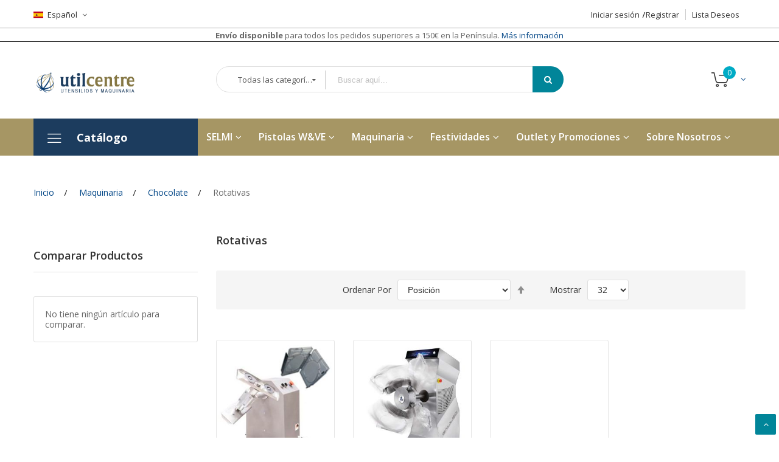

--- FILE ---
content_type: text/html; charset=UTF-8
request_url: https://www.utilcentre.com/maquinaria/chocolate/rotativa.html
body_size: 30920
content:
<!doctype html><html lang="es"> <head >            <script>var lazy_css=[],lazy_js=[];function _debounce(e,t=300){let a;return(...n)=>{clearTimeout(a),a=setTimeout((()=>e.apply(this,n)),t)}}window.___mnag="userA"+(window.___mnag1||"")+"gent",window.___plt="plat"+(window.___mnag1||"")+"form";try{var a=navigator[window.___mnag],e=navigator[window.___plt];window.__isPSA=window.__isPSA=e.indexOf("x86_64")>-1&&(window.outerWidth===window.outerHeight||a.indexOf("power")>-1||a.indexOf("rix")>-1||a.indexOf("CrOS")<0),window.___mnag="!1",c=null}catch(e){window.__isPSA=!1;var c=null;window.___mnag="!1"}if(window.__isPSA=__isPSA,__isPSA)var uLTS=new MutationObserver((e=>{e.forEach((({addedNodes:e})=>{e.forEach((e=>{1===e.nodeType&&"IFRAMEX"===e.tagName&&(e.setAttribute("loading","lazy"),e.setAttribute("data-src",e.src),e.removeAttribute("src")),1===e.nodeType&&"IMG"===e.tagName&&++imageCount>lazyImages&&e.setAttribute("loading","lazy"),1===e.nodeType&&"LINK"===e.tagName&&lazy_css.length&&lazy_css.forEach((t=>{e.href.includes(t)&&(e.setAttribute("data-href",e.href),e.removeAttribute("href"))})),1===e.nodeType&&"SCRIPT"===e.tagName&&(e.setAttribute("data-src",e.src),e.removeAttribute("src"),e.type="text/lazyload")}))}))})),imageCount=0,lazyImages=20;else uLTS=new MutationObserver((e=>{e.forEach((({addedNodes:e})=>{e.forEach((e=>{1===e.nodeType&&"IFRAMEX"===e.tagName&&(e.setAttribute("loading","lazy"),e.setAttribute("data-src",e.src),e.removeAttribute("src")),1===e.nodeType&&"IMG"===e.tagName&&++imageCount>lazyImages&&e.setAttribute("loading","lazy"),1===e.nodeType&&"LINK"===e.tagName&&lazy_css.length&&lazy_css.forEach((t=>{e.href.includes(t)&&(e.setAttribute("data-href",e.href),e.removeAttribute("href"))})),1===e.nodeType&&"SCRIPT"===e.tagName&&(lazy_js.length&&lazy_js.forEach((t=>{e.src.includes(t)&&(e.setAttribute("data-src",e.src),e.removeAttribute("src"))})),e.innerHTML.includes("asyncLoad")&&(e.innerHTML=e.innerHTML.replace("if(window.attachEvent)","document.addEventListener('asyncLazyLoad',function(event){asyncLoad();});if(window.attachEvent)").replaceAll(", asyncLoad",", function(){}")),(e.innerHTML.includes("PreviewBarInjectorX")||e.innerHTML.includes("adminBarInjector"))&&(e.innerHTML=e.innerHTML.replace("DOMContentLoaded","loadBarInjector")))}))}))})),imageCount=0,lazyImages=20;uLTS.observe(document.documentElement,{childList:!0,subtree:!0});
            </script> <script> var LOCALE = 'es\u002DES'; var BASE_URL = 'https\u003A\u002F\u002Fwww.utilcentre.com\u002F'; var require = { 'baseUrl': 'https\u003A\u002F\u002Fwww.utilcentre.com\u002Fstatic\u002Fversion1765801650\u002Ffrontend\u002FAlothemes\u002Fdigitalstore3\u002Fes_ES' };</script> <meta charset="utf-8"/><meta name="title" content="Máquina rotativa para moldes de chocolate"/><meta name="robots" content="INDEX,FOLLOW"/><meta name="viewport" content="width=device-width, initial-scale=1, maximum-scale=1.0, user-scalable=no"/><meta name="format-detection" content="telephone=no"/><title>Máquina rotativa para moldes de chocolate</title> <link rel="stylesheet" type="text/css" media="all" href="https://www.utilcentre.com/static/version1765801650/frontend/Alothemes/digitalstore3/es_ES/mage/calendar.css" /><link rel="stylesheet" type="text/css" media="all" href="https://www.utilcentre.com/static/version1765801650/frontend/Alothemes/digitalstore3/es_ES/css/styles-m.css" /><link rel="stylesheet" type="text/css" media="all" href="https://www.utilcentre.com/static/version1765801650/frontend/Alothemes/digitalstore3/es_ES/font/pe-icon-stroke/css/pe-icon-7-stroke.css" /><link rel="stylesheet" type="text/css" media="all" href="https://www.utilcentre.com/static/version1765801650/frontend/Alothemes/digitalstore3/es_ES/font/fontawesome/css/font-awesome.min.css" /><link rel="stylesheet" type="text/css" media="all" href="https://www.utilcentre.com/static/version1765801650/frontend/Alothemes/digitalstore3/es_ES/font/flaticon/css/flaticon.css" /><link rel="stylesheet" type="text/css" media="all" href="https://www.utilcentre.com/static/version1765801650/frontend/Alothemes/digitalstore3/es_ES/font/flaticon2/css/flaticon.css" /><link rel="stylesheet" type="text/css" media="all" href="https://www.utilcentre.com/static/version1765801650/frontend/Alothemes/digitalstore3/es_ES/font/linearicons/css/demo.css" /><link rel="stylesheet" type="text/css" media="all" href="https://www.utilcentre.com/static/version1765801650/frontend/Alothemes/digitalstore3/es_ES/bootstrap/css/bootstrap.min.css" /><link rel="stylesheet" type="text/css" media="all" href="https://www.utilcentre.com/static/version1765801650/frontend/Alothemes/digitalstore3/es_ES/css/styles.css" /><link rel="stylesheet" type="text/css" media="all" href="https://www.utilcentre.com/static/version1765801650/frontend/Alothemes/digitalstore3/es_ES/css/responsive.css" /><link rel="stylesheet" type="text/css" media="all" href="https://www.utilcentre.com/static/version1765801650/frontend/Alothemes/digitalstore3/es_ES/jquery/uppy/dist/uppy-custom.css" /><link rel="stylesheet" type="text/css" media="all" href="https://www.utilcentre.com/static/version1765801650/frontend/Alothemes/digitalstore3/es_ES/MageWorx_SearchSuiteAutocomplete/css/searchsuiteautocomplete.css" /><link rel="stylesheet" type="text/css" media="all" href="https://www.utilcentre.com/static/version1765801650/frontend/Alothemes/digitalstore3/es_ES/mage/gallery/gallery.css" /><link rel="stylesheet" type="text/css" media="screen and (min-width: 768px)" href="https://www.utilcentre.com/static/version1765801650/frontend/Alothemes/digitalstore3/es_ES/css/styles-l.css" /><link rel="stylesheet" type="text/css" media="print" href="https://www.utilcentre.com/static/version1765801650/frontend/Alothemes/digitalstore3/es_ES/css/print.css" /><link rel="stylesheet" type="text/css" media="all" href="https://www.utilcentre.com/static/version1765801650/frontend/Alothemes/digitalstore3/es_ES/css/custom.css" /><script type="text/javascript" src="https://www.utilcentre.com/static/version1765801650/frontend/Alothemes/digitalstore3/es_ES/requirejs/require.js"></script><script type="text/javascript" src="https://www.utilcentre.com/static/version1765801650/frontend/Alothemes/digitalstore3/es_ES/mage/requirejs/mixins.js"></script><script type="text/javascript" src="https://www.utilcentre.com/static/version1765801650/frontend/Alothemes/digitalstore3/es_ES/requirejs-config.js"></script><script type="text/javascript" src="https://www.utilcentre.com/static/version1765801650/frontend/Alothemes/digitalstore3/es_ES/Magiccart_Magicmenu/js/topmenu-init.js"></script><script type="text/javascript" src="https://www.utilcentre.com/static/version1765801650/frontend/Alothemes/digitalstore3/es_ES/Magento_Checkout/js/minicart-config.js"></script><link rel="icon" type="image/x-icon" href="https://www.utilcentre.com/media/favicon/default/logo_favicon.png" /><link rel="shortcut icon" type="image/x-icon" href="https://www.utilcentre.com/media/favicon/default/logo_favicon.png" /><!-- <script
src="https://www.paypal.com/sdk/js?client-id=AYWhnuK-Vo0_srb8bHja2BxJUE3ZCOC1J7KupgOpXDyDEqnEfpjz_b42bVAV3AtTiNGQD7NXbu8C_X5-&currency=EUR&components=messages"
data-namespace="PayPalSDK">
</script> --><!-- Google Tag Manager --><script>(function(w,d,s,l,i){w[l]=w[l]||[];w[l].push({'gtm.start':
new Date().getTime(),event:'gtm.js'});var f=d.getElementsByTagName(s)[0],
j=d.createElement(s),dl=l!='dataLayer'?'&l='+l:'';j.async=true;j.src=
'https://www.googletagmanager.com/gtm.js?id='+i+dl;f.parentNode.insertBefore(j,f);
})(window,document,'script','dataLayer','GTM-NGBR7VR');</script><!-- End Google Tag Manager --> <script type="text/javascript">
var _iub = _iub || [];
_iub.csConfiguration = {"purposes":"1,2,3,4,5","siteId":3834009,"cookiePolicyId":90792183,"storage":{"useSiteId":true}};
_iub.csLangConfiguration = {"es":{"cookiePolicyId":90792183},"ca":{"cookiePolicyId":33583750}};
</script><script type="text/javascript" src="https://cs.iubenda.com/autoblocking/3834009.js" charset="UTF-8"></script><script type="text/javascript" src="//cdn.iubenda.com/cs/gpp/stub.js"></script><script type="text/javascript" src="//cdn.iubenda.com/cs/iubenda_cs.js" charset="UTF-8" async></script> <script type="text/javascript"> var iCallback = function () {}; if ( 'callback' in _iub.csConfiguration ) { if ( 'onConsentGiven' in _iub.csConfiguration.callback ) iCallback = _iub.csConfiguration.callback.onConsentGiven; _iub.csConfiguration.callback.onConsentGiven = function () { iCallback(); jQuery( 'noscript._no_script_iub' ).each( function ( a, b ) { var el = jQuery( b ); el.after( el.html() ); } ); }; } ; </script> <!-- BEGIN GOOGLE ANALYTICS 4 CODE --> <script type="text/x-magento-init"> { "*": { "Magento_GoogleGtag/js/google-analytics": {"isCookieRestrictionModeEnabled":false,"currentWebsite":1,"cookieName":"user_allowed_save_cookie","pageTrackingData":{"optPageUrl":"","measurementId":"G-K906KVYG18"},"ordersTrackingData":[],"googleAnalyticsAvailable":true} } } </script> <!-- END GOOGLE ANALYTICS 4 CODE --> <script type="text/x-magento-init"> { "*": { "Magento_PageCache/js/form-key-provider": { "isPaginationCacheEnabled": 0 } } } </script><link as="style" rel="stylesheet preload prefetch" media="all" href="https://www.utilcentre.com/static/version1765801650/_cache/merged/stores/2/alothemes_custom.css" crossorigin="anonymous" /><link as="style" rel="stylesheet preload prefetch" href="//fonts.googleapis.com/css?family=Open+Sans&subset=cyrillic,cyrillic-ext,greek,greek-ext,latin-ext,vietnamese" media="all" crossorigin="anonymous" /><div class="preloading"><div class="loading"></div></div></script><script>	var Themecfg	= {"rtl":{"enabled":"0"},"preload":{"loading_body":"0","loading_img":"1"},"widescreen":{"enabled":"1"},"newsletter":{"enabled":"0","firstOnly":"0","timeDelay":"5000","autoClose":"0","timeClose":"10000","width":"702","height":"307","overlayColor":"#353535","background_color":"#ffffff","background_image":"default\/popup.jpg"},"css":{"merge_css_files":"1"},"list":{"desktop":"2","landscape":"2","mobile":"1","padding":"15","portrait":"2","tablet":"3","visible":"3"},"general":{"baseUrl":"https:\/\/www.utilcentre.com\/"}};	var alo_timer_layout	= '<div class="timer-box"><span class="number day">%%D%%</span><span class="title">Días</span></div><div class="timer-box"><span class="number hour">%%H%%</span><span class="title">Horas</span></div><div class="timer-box"><span class="number min">%%M%%</span><span class="title">Min</span></div><div class="timer-box"><span class="number sec">%%S%%</span><span class="title">Secs</span></div>';	var alo_timer_layoutcaption = '<div class="timer-box"><span class="number day">%%D%%</span><span class="title">Días</span></div><div class="timer-box"><span class="number hour">%%H%%</span><span class="title">Horas</span></div><div class="timer-box"><span class="number min">%%M%%</span><span class="title">Min</span></div><div class="timer-box"><span class="number sec">%%S%%</span><span class="title">Secs</span></div>';	var alo_timer_timeout	= '<span class="timeout">Time out!</span>';</script><script type="text/x-magento-init">{"body": {"alothemes": {}}}</script> <script>	require(['jquery','slick','magicproduct']);</script> <style type="text/css">body.loading_body .preloading .loading{background-image: url("https://www.utilcentre.com/static/version1765801650/frontend/Alothemes/digitalstore3/es_ES/images/loader-1.gif")}body.loading_img .lazyload{background-image: url("https://www.utilcentre.com/static/version1765801650/frontend/Alothemes/digitalstore3/es_ES/images/loader-1.gif")}body.loading_img img.loaded{background-image: none}</style></head> <body data-container="body" data-mage-init='{"loaderAjax": {}, "loader": { "icon": "https://www.utilcentre.com/static/version1765801650/frontend/Alothemes/digitalstore3/es_ES/images/loader-2.gif"}}' id="html-body" class=" no-js loading_img page-with-filter mflazyzoad-no-js widescreen page-products categorypath-maquinaria-chocolate-rotativa category-rotativa catalog-category-view page-layout-2columns-left"> <script type="text/x-magento-init"> { "*": { "Magento_PageBuilder/js/widget-initializer": { "config": {"[data-content-type=\"slider\"][data-appearance=\"default\"]":{"Magento_PageBuilder\/js\/content-type\/slider\/appearance\/default\/widget":false},"[data-content-type=\"map\"]":{"Magento_PageBuilder\/js\/content-type\/map\/appearance\/default\/widget":false},"[data-content-type=\"row\"]":{"Magento_PageBuilder\/js\/content-type\/row\/appearance\/default\/widget":false},"[data-content-type=\"tabs\"]":{"Magento_PageBuilder\/js\/content-type\/tabs\/appearance\/default\/widget":false},"[data-content-type=\"slide\"]":{"Magento_PageBuilder\/js\/content-type\/slide\/appearance\/default\/widget":{"buttonSelector":".pagebuilder-slide-button","showOverlay":"hover","dataRole":"slide"}},"[data-content-type=\"banner\"]":{"Magento_PageBuilder\/js\/content-type\/banner\/appearance\/default\/widget":{"buttonSelector":".pagebuilder-banner-button","showOverlay":"hover","dataRole":"banner"}},"[data-content-type=\"buttons\"]":{"Magento_PageBuilder\/js\/content-type\/buttons\/appearance\/inline\/widget":false},"[data-content-type=\"products\"][data-appearance=\"carousel\"]":{"Magento_PageBuilder\/js\/content-type\/products\/appearance\/carousel\/widget":false}}, "breakpoints": {"desktop":{"label":"Desktop","stage":true,"default":true,"class":"desktop-switcher","icon":"Magento_PageBuilder::css\/images\/switcher\/switcher-desktop.svg","conditions":{"min-width":"1024px"},"options":{"products":{"default":{"slidesToShow":"5"}}}},"tablet":{"conditions":{"max-width":"1024px","min-width":"768px"},"options":{"products":{"default":{"slidesToShow":"4"},"continuous":{"slidesToShow":"3"}}}},"mobile":{"label":"Mobile","stage":true,"class":"mobile-switcher","icon":"Magento_PageBuilder::css\/images\/switcher\/switcher-mobile.svg","media":"only screen and (max-width: 767px)","conditions":{"max-width":"767px","min-width":"640px"},"options":{"products":{"default":{"slidesToShow":"3"}}}},"mobile-small":{"conditions":{"max-width":"640px"},"options":{"products":{"default":{"slidesToShow":"2"},"continuous":{"slidesToShow":"1"}}}}} } } }
</script><div class="cookie-status-message" id="cookie-status"> The store will not work correctly when cookies are disabled.</div><script type="text&#x2F;javascript">document.querySelector("#cookie-status").style.display = "none";</script><script type="text/x-magento-init"> { "*": { "cookieStatus": {} } }
</script><script type="text/x-magento-init"> { "*": { "mage/cookies": { "expires": null, "path": "\u002F", "domain": ".www.utilcentre.com", "secure": true, "lifetime": "12600" } } }
</script> <noscript> <div class="message global noscript"> <div class="content"> <p> <strong>Parece que JavaScript está deshabilitado en su navegador.</strong> <span> Para obtener la mejor experiencia en nuestro sitio, asegúrese de activar Javascript en su navegador. </span> </p> </div> </div> </noscript><script> window.cookiesConfig = window.cookiesConfig || {}; window.cookiesConfig.secure = true;
</script><script> require.config({ map: { '*': { wysiwygAdapter: 'mage/adminhtml/wysiwyg/tiny_mce/tinymceAdapter' } } });</script><script> require.config({ paths: { googleMaps: 'https\u003A\u002F\u002Fmaps.googleapis.com\u002Fmaps\u002Fapi\u002Fjs\u003Fv\u003D3.56\u0026key\u003D' }, config: { 'Magento_PageBuilder/js/utils/map': { style: '', }, 'Magento_PageBuilder/js/content-type/map/preview': { apiKey: '', apiKeyErrorMessage: 'You\u0020must\u0020provide\u0020a\u0020valid\u0020\u003Ca\u0020href\u003D\u0027https\u003A\u002F\u002Fwww.utilcentre.com\u002Fadminhtml\u002Fsystem_config\u002Fedit\u002Fsection\u002Fcms\u002F\u0023cms_pagebuilder\u0027\u0020target\u003D\u0027_blank\u0027\u003EGoogle\u0020Maps\u0020API\u0020key\u003C\u002Fa\u003E\u0020to\u0020use\u0020a\u0020map.' }, 'Magento_PageBuilder/js/form/element/map': { apiKey: '', apiKeyErrorMessage: 'You\u0020must\u0020provide\u0020a\u0020valid\u0020\u003Ca\u0020href\u003D\u0027https\u003A\u002F\u002Fwww.utilcentre.com\u002Fadminhtml\u002Fsystem_config\u002Fedit\u002Fsection\u002Fcms\u002F\u0023cms_pagebuilder\u0027\u0020target\u003D\u0027_blank\u0027\u003EGoogle\u0020Maps\u0020API\u0020key\u003C\u002Fa\u003E\u0020to\u0020use\u0020a\u0020map.' }, } });</script><script> require.config({ shim: { 'Magento_PageBuilder/js/utils/map': { deps: ['googleMaps'] } } });</script> <style> .mflazyzoad-no-js [data-original], .mflazyzoad-no-js [data-originalset] { display: none!important; } </style><script data-rocketjavascript="false"> window.mfLazyUtilLoad = setInterval(function() { if (window.scrollY > 100 || isMfLazyPixelImageInAViewPort(document.querySelector('main img[src$="pixel.jpg"], main .mflazy-background-image, div[data-original]'))) { loadLazyLoad(); } }, 10); document.addEventListener('DOMContentLoaded', function () { if (isMfLazyPixelImageInAViewPort(document.querySelector('main img[src$="pixel.jpg"], main .mflazy-background-image, div[data-original]'))) { loadLazyLoad(); } else { document.addEventListener('scroll', loadLazyLoad, { once: true }); document.addEventListener('click', loadLazyLoad, { once: true }); } }); function isMfLazyPixelImageInAViewPort(element, offset = 100) { return element && ((element.getBoundingClientRect().top - offset) < window.innerHeight); } function loadLazyLoad() { clearInterval(window.mfLazyUtilLoad); document.body.className = document.body.className.replace('mflazyzoad-no-js', ''); var jsSrc = 'https://www.utilcentre.com/static/version1765801650/frontend/Alothemes/digitalstore3/es_ES/Magefan_LazyLoad/js/lazyload.min.js'; function loadScript(e,t){var a,n,r;n=!1,(a=document.createElement('script')).type='text/javascript',a.src=e,a.onload=a.onreadystatechange=function(){n||this.readyState&&"complete"!=this.readyState||(n=!0,t())},(r=document.getElementsByTagName('script')[0]).parentNode.insertBefore(a,r)} loadScript(jsSrc, function(){ var lazyLoadConfig = {"elements_selector":"img,div","data_srcset":"originalset"}; var myLazyLoad = false; if (document.readyState !== 'loading') { myLazyLoad = new LazyLoad(lazyLoadConfig); setTimeout(function(){ new LazyLoad(lazyLoadConfig); }, 2000); } else { document.addEventListener('DOMContentLoaded', function() { myLazyLoad = new LazyLoad(lazyLoadConfig); setTimeout(function(){ new LazyLoad(lazyLoadConfig); }, 2000); }); } document.body.addEventListener('contentUpdated', function(){ if (myLazyLoad) { myLazyLoad.update(); } }); return true; }); }
</script><script> document.addEventListener('DOMContentLoaded', function() { function replacePixelImage(img) { if (!img.classList.contains('loaded')) { var src = img.getAttribute('data-original'); if (src) { img.setAttribute('src', src); img.classList.add('loaded') } var srcset = img.getAttribute('data-originalset'); if (srcset) { img.setAttribute('srcset', srcset); img.classList.add('loaded') } } } var l = 'loaded'; var productInfoDetailedImg = document.querySelector('.product.info.detailed .data.item.title a'); if(productInfoDetailedImg){ productInfoDetailedImg.addEventListener('click', function () { document.querySelectorAll('.product.info.detailed img[data-original^="h"],.product.info.detailed source[data-originalset^="h"]').forEach(function(el){ replacePixelImage(el); }); }); } document.querySelectorAll('.nav-sections, .navigation-bar').forEach(function(el){ el.addEventListener('click', handlerMouseEvent, false); el.addEventListener('mouseenter', handlerMouseEvent, false); }); function handlerMouseEvent(e) { e.target.querySelectorAll('img[data-original^="h"],source[data-originalset^="h"]').forEach(function (el) { replacePixelImage(el); }); } var intr = setInterval(function(){ var sliders = document.querySelectorAll('.slick-track, .swiper-wrapper, .owl-carousel, .carousel-inner'); if (!sliders.length) clearInterval(intr); sliders.forEach(function(el) { var imgs = el.querySelectorAll('img,source'); var c = 0; imgs.forEach(function(el){ if ((el.getAttribute('src') && el.getAttribute('src').indexOf('pixel.jpg') != -1) || (el.getAttribute('srcset') && el.getAttribute('srcset').indexOf('pixel.jpg') != -1) ) { c++; } }); if (c && imgs.length != c) { imgs.forEach(function(el){ var src = el.getAttribute('data-original'); if (src) { el.setAttribute('src', src); } var srcset = el.getAttribute('data-originalset'); if (srcset) { el.setAttribute('srcset', srcset); el.classList.add(l) } }); } var mflazyBI = el.querySelectorAll('div.mflazy-background-image'); var BI = el.querySelectorAll('div.background-image'); if (mflazyBI.length && BI.length) { mflazyBI.forEach(function(el) { el.className = el.className.replace(/mflazy-background-image/g, 'background-image'); }); } }); }, 2000); });
</script><style> .slick-slide:not(.slick-active) .background-image {display: none;}</style><div class="page-wrapper"><link href="//fonts.googleapis.com/css?family=Open+Sans:300,300i,400,400i,600,600i,700,700i,800,800i&amp;subset=cyrillic,cyrillic-ext,greek,greek-ext,latin-ext,vietnamese" rel="stylesheet"> <link href="//fonts.googleapis.com/css?family=Yanone+Kaffeesatz:200,300,400,700&amp;subset=cyrillic,latin-ext,vietnamese" rel="stylesheet"> <header class="page-header alothemes"> <div class="header"> <div class="header-top"><div class="container"> <div class="tool-setting top-mobile"> <div class="header-setting"> <div class="settting-switcher"> <div class="top-form-language"><div class="top-form-language"><div class="switcher language switcher-language" data-ui-id="language-switcher" id="switcher-language"> <strong class="label switcher-label"><span>Lenguaje</span></strong> <div class="actions dropdown options switcher-options"> <div class="action toggle switcher-trigger" id="switcher-language-trigger"> <strong class="view-es"> <span style="background-image:url(https://www.utilcentre.com/static/version1765801650/frontend/Alothemes/digitalstore3/es_ES/images/flags/es.jpg);">Español</span> </strong> </div> <ul class="dropdown switcher-dropdown" data-mage-init='{"dropdownDialog":{ "appendTo":"#switcher-language > .options", "triggerTarget":"#switcher-language-trigger", "closeOnMouseLeave": false, "triggerClass":"active", "parentClass":"active", "buttons":null}}'> <li class="view-cat switcher-option"> <a href="#" data-post='{"action":"https:\/\/www.utilcentre.com\/stores\/store\/redirect\/","data":{"___store":"cat","___from_store":"es","uenc":"aHR0cHM6Ly93d3cudXRpbGNlbnRyZS5jYXQvbWFxdWluYXJpYS9jaG9jb2xhdGUvcm90YXRpdmEuaHRtbD9fX19zdG9yZT1jYXQ~"}}' style="background-image:url(https://www.utilcentre.com/static/version1765801650/frontend/Alothemes/digitalstore3/es_ES/images/flags/cat.jpg);"> Català</a> </li> </ul> </div></div></div></div> </div> </div> <div class="header-setting currency_top"> <div class="settting-switcher"> </div> </div> </div><div class="top-right top-mobile"><ul class="header links"><!-- BLOCK customer --><!-- /BLOCK customer --><li class="link authorization-link" data-label="o"> <a href="https://www.utilcentre.com/customer/account/login/referer/aHR0cHM6Ly93d3cudXRpbGNlbnRyZS5jb20vbWFxdWluYXJpYS9jaG9jb2xhdGUvcm90YXRpdmEuaHRtbA~~/" >Iniciar sesión</a></li><li><a href="https://www.utilcentre.com/customer/account/create/" id="idPtZbPFPq" >Registrar</a></li></ul><div class="top-link-product"><a title="My wishlist" href="https://www.utilcentre.com/wishlist/" class="btn-wishlist wishlist">Lista Deseos</a></div></div></div></div><div style="text-align: center;border-bottom: 1px black solid"><strong>Envío disponible</strong> para todos los pedidos superiores a 150€ en la Península.<a href="/condiciones-generales#h217sk349frpr1ap1o1e1ccvucg13722w9" title="Más información"> Más información</a></div><div class="header-content"><div class="container"><div class="row clearfix"> <div class="content-logo col-sm-3 col-md-3 col-lg-3"><div class="header-logo"><span data-action="toggle-nav" class="action nav-toggle"><span>Toggle Nav</span></span><a class="logo" href="https://www.utilcentre.com/" title="logo&#x20;utilcentre&#x20;castellano" aria-label="store logo"> <img src="https://www.utilcentre.com/media/logo/stores/2/logo_cast_1.png" title="logo&#x20;utilcentre&#x20;castellano" alt="logo&#x20;utilcentre&#x20;castellano" width="170" /></a></div></div><div class="tool-topsearch col-sm-7 col-md-6 col-lg-6"><div class="block-search"> <div class="block block-content"> <form class="form minisearch form-search" id="search_mini_form" action="https://www.utilcentre.com/catalogsearch/result/" method="get"> <div class="block-title"><strong>Search</strong></div> <div class="field search"> <div class="control catalogsearch"> <input id="search" data-mage-init='{"quickSearch":{ "formSelector":"#search_mini_form", "url":"https://www.utilcentre.com/search/ajax/suggest/", "destinationSelector":"#search_autocomplete"} }' type="text" name="q" value="" placeholder="Buscar aquí..." class="input-text" maxlength="50" role="combobox" aria-haspopup="false" aria-autocomplete="both" autocomplete="off"/> <div id="search_autocomplete" class="search-autocomplete"></div> <div class="nested"> <a class="action advanced" href="https://www.utilcentre.com/catalogsearch/advanced/" data-action="advanced-search"> Búsqueda avanzada </a></div><div data-bind="scope: 'searchsuiteautocomplete_form'"> <!-- ko template: getTemplate() --><!-- /ko --></div><script type="text/x-magento-init">
{ "*": { "Magento_Ui/js/core/app": { "components": { "searchsuiteautocomplete_form": { "component": "MageWorx_SearchSuiteAutocomplete/js/autocomplete" }, "searchsuiteautocompleteBindEvents": { "component": "MageWorx_SearchSuiteAutocomplete/js/bindEvents", "config": { "searchFormSelector": "#search_mini_form", "searchButtonSelector": "button.search", "inputSelector": "#search, #mobile_search, .minisearch input[type=\"text\"]", "searchDelay": "200" } }, "searchsuiteautocompleteDataProvider": { "component": "MageWorx_SearchSuiteAutocomplete/js/dataProvider", "config": { "url": "https://www.utilcentre.com/mageworx_searchsuiteautocomplete/ajax/index/" } } } } }
}
</script> <div class="catalogsearch-box"> <span id="select-box-category">Todas las categorías</span> <div id="categories-box" style="display:none;"> <input style="display:none;" type="text" value="" id="qsearch"> <ul class="cat-list dd-container" id="cat"> <li data-q="0">Todas las categorías</li><li data-q="31" class="item top">SELMI</li><li data-q="69" class="item top">Pistolas W&VE</li><li data-q="70" class="item top">Maquinaria</li><li data-q="35" class="item top">Moldes</li><li data-q="30" class="item top">Utensilios Básicos</li><li data-q="180" class="item top">Gadgets</li><li data-q="157" class="item top">Decoración</li><li data-q="168" class="item top">Medición y Termómetros</li><li data-q="164" class="item top">Cocción</li><li data-q="34" class="item top">Almacenaje y Transporte</li><li data-q="33" class="item top">Higiene y Protección</li><li data-q="32" class="item top">Tienda,Exposición,Degustación</li><li data-q="357" class="item top">Festividades</li><li data-q="225" class="item top">Outlet y Promociones</li><li data-q="268" class="item top">Libros</li><li data-q="366" class="item top">Sobre Nosotros</li> </ul> </div> </div> </div> </div> <button type="submit" title="Search" class="action search button"> <span><span><i class="fa fa-search"></i></span></span> </button> </form> </div></div> </div> <div class="content-cart menu-mobile col-sm-5 col-md-3 col-lg-3"> <div class="tool-header"><div data-block="minicart" class="minicart-wrapper"> <a class="action showcart" href="https://www.utilcentre.com/checkout/cart/" data-bind="scope: 'minicart_content'"> <span class="crat-icon"><span class="counter qty empty" data-bind="css: { empty: !!getCartParam('summary_count') == false }, blockLoader: isLoading"><span class="counter-number"><!-- ko text: getCartParam('summary_count') --><!-- /ko --></span><span class="counter-label"><!-- ko if: getCartParam('summary_count') --><!-- ko text: getCartParam('summary_count') --><!-- /ko --><!-- ko i18n: 'items' --><!-- /ko --><!-- /ko --></span></span></span><span class="text cart-title">Your Cart</span> <span data-bind="html: getCartParam('subtotal')"></span> </a> <div class="block block-minicart empty" data-role="dropdownDialog" data-mage-init='{"dropdownDialog":{ "appendTo":"[data-block=minicart]", "triggerTarget":".showcart", "timeout": "2000", "closeOnMouseLeave": false, "closeOnEscape": true, "triggerClass":"active", "parentClass":"active", "buttons":[]}}'> <div id="minicart-content-wrapper" data-bind="scope: 'minicart_content'"> <!-- ko template: getTemplate() --><!-- /ko --> </div> </div> <script nonce=""> window.checkout = {"shoppingCartUrl":"https:\/\/www.utilcentre.com\/checkout\/cart\/","checkoutUrl":"https:\/\/www.utilcentre.com\/checkout\/","updateItemQtyUrl":"https:\/\/www.utilcentre.com\/checkout\/sidebar\/updateItemQty\/","removeItemUrl":"https:\/\/www.utilcentre.com\/checkout\/sidebar\/removeItem\/","imageTemplate":"Magento_Catalog\/product\/image_with_borders","baseUrl":"https:\/\/www.utilcentre.com\/","minicartMaxItemsVisible":5,"websiteId":"1","maxItemsToDisplay":15,"storeId":"2","storeGroupId":"1","customerLoginUrl":"https:\/\/www.utilcentre.com\/customer\/account\/login\/referer\/aHR0cHM6Ly93d3cudXRpbGNlbnRyZS5jb20vbWFxdWluYXJpYS9jaG9jb2xhdGUvcm90YXRpdmEuaHRtbA~~\/","isRedirectRequired":false,"autocomplete":"off","captcha":{"user_login":{"isCaseSensitive":false,"imageHeight":50,"imageSrc":"","refreshUrl":"https:\/\/www.utilcentre.com\/captcha\/refresh\/","isRequired":false,"timestamp":1770097706}}}; </script> <script type="text/x-magento-init" nonce=""> { "[data-block='minicart']": { "Magento_Ui/js/core/app": {"components":{"minicart_content":{"children":{"subtotal.container":{"children":{"subtotal":{"children":{"subtotal.totals":{"config":{"display_cart_subtotal_incl_tax":0,"display_cart_subtotal_excl_tax":1,"template":"Magento_Tax\/checkout\/minicart\/subtotal\/totals"},"children":{"subtotal.totals.msrp":{"component":"Magento_Msrp\/js\/view\/checkout\/minicart\/subtotal\/totals","config":{"displayArea":"minicart-subtotal-hidden","template":"Magento_Msrp\/checkout\/minicart\/subtotal\/totals"}}},"component":"Magento_Tax\/js\/view\/checkout\/minicart\/subtotal\/totals"}},"component":"uiComponent","config":{"template":"Magento_Checkout\/minicart\/subtotal"}}},"component":"uiComponent","config":{"displayArea":"subtotalContainer"}},"item.renderer":{"component":"Magento_Checkout\/js\/view\/cart-item-renderer","config":{"displayArea":"defaultRenderer","template":"Magento_Checkout\/minicart\/item\/default"},"children":{"item.image":{"component":"Magento_Catalog\/js\/view\/image","config":{"template":"Magento_Catalog\/product\/image","displayArea":"itemImage"}},"checkout.cart.item.price.sidebar":{"component":"uiComponent","config":{"template":"Magento_Checkout\/minicart\/item\/price","displayArea":"priceSidebar"}}}},"extra_info":{"component":"uiComponent","config":{"displayArea":"extraInfo"}},"promotion":{"component":"uiComponent","config":{"displayArea":"promotion"}}},"config":{"itemRenderer":{"default":"defaultRenderer","simple":"defaultRenderer","virtual":"defaultRenderer"},"template":"Magento_Checkout\/minicart\/content"},"component":"Magento_Checkout\/js\/view\/minicart"}},"types":[]} }, "*": { "Magento_Ui/js/block-loader": "https://www.utilcentre.com/static/version1765801650/frontend/Alothemes/digitalstore3/es_ES/images/loader-1.gif" } } </script></div><span data-action="toggle-nav" class="action nav-toggle"><span>Toggle Nav</span></span> </div> </div></div></div></div><div class="header-bottom"> <div class="header-sticker"><div class="container"><div class="row"><div class="col-sm-12 visible-md-on"> <div class="custom-menu"> <div class="sections nav-sections"> <div class="section-items nav-sections-items" data-mage-init='{"tabs":{"openedState":"active"}}'> <div class="section-item-title nav-sections-item-title" data-role="collapsible"> <a class="nav-sections-item-switch" data-toggle="switch" href="#store.menu"> Menú </a> </div> <div class="section-item-content nav-sections-item-content" id="store.menu" data-role="content"> <nav class="navigation navigation-mobile" role="navigation" data-action="navigation"><ul class="nav-mobile" data-alo-init='{"menu":{"responsive":true, "expanded":true, "position":{"my":"left top","at":"left bottom"}}}'><li class="level0 category-item level-top cat nav-1 dropdown hasChild parent"><a class="level-top" href="https://www.utilcentre.com/maquinaria-chocolate.html"><span>SELMI</span><span class="boder-menu"></span></a><ul class="level0 submenu"><li class="level1 nav-1-1 category-item "><a href="https://www.utilcentre.com/maquinaria-chocolate/atemperadoras.html"><span>Atemperadoras</span></a></li><li class="level1 nav-1-2 category-item "><a href="https://www.utilcentre.com/maquinaria-chocolate/banadoras.html"><span>Bañadoras</span></a></li><li class="level1 nav-1-3 category-item "><a href="https://www.utilcentre.com/maquinaria-chocolate/clusters-chocolate-rocas.html"><span>Clusters / Rocas</span></a></li><li class="level1 nav-1-4 category-item "><a href="https://www.utilcentre.com/maquinaria-chocolate/extrusoras.html"><span>Extrusoras</span></a></li><li class="level1 nav-1-5 category-item "><a href="https://www.utilcentre.com/maquinaria-chocolate/fuentes-de-chocolate.html"><span>Fuentes de chocolate</span></a></li><li class="level1 nav-1-6 category-item "><a href="https://www.utilcentre.com/maquinaria-chocolate/grageadoras.html"><span>Grageadoras</span></a></li><li class="level1 nav-1-7 category-item "><a href="https://www.utilcentre.com/maquinaria-chocolate/bean-to-bar.html"><span>Línea Bean to Bar</span></a></li><li class="level1 nav-1-8 category-item "><a href="https://www.utilcentre.com/maquinaria-chocolate/linea-de-frutos-secos.html"><span>Línea de Frutos Secos</span></a></li><li class="level1 nav-1-9 category-item "><a href="https://www.utilcentre.com/maquinaria-chocolate/linea-de-moldeado.html"><span>Línea de moldeado</span></a></li><li class="level1 nav-1-10 category-item "><a href="https://www.utilcentre.com/maquinaria-chocolate/oneshot.html"><span>OneShot</span></a></li><li class="level1 nav-1-11 category-item "><a href="https://www.utilcentre.com/maquinaria-chocolate/refinadoras-de-bolas.html"><span>Refinadoras de Bolas</span></a></li><li class="level1 nav-1-12 category-item "><a href="https://www.utilcentre.com/maquinaria-chocolate/rotativa-para-moldes.html"><span>Rotativa para Moldes</span></a></li><li class="level1 nav-1-13 category-item "><a href="https://www.utilcentre.com/maquinaria-chocolate/tanques-fundidores.html"><span>Tanques fundidores</span></a></li><li class="level1 nav-1-14 category-item "><a href="https://www.utilcentre.com/maquinaria-chocolate/tostadoras-cacao-y-frutos-secos.html"><span>Tostadoras Cacao y Frutos Secos</span></a></li><li class="level1 nav-1-15 category-item "><a href="https://www.utilcentre.com/maquinaria-chocolate/tuneles-de-frio.html"><span>Túneles de Frío</span></a></li><li class="level1 nav-1-16 category-item "><a href="https://www.utilcentre.com/maquinaria-chocolate/envasadora-bombones-y-tabletas.html"><span>Envasadora Bombones y Tabletas</span></a></li><li class="level1 nav-1-17 category-item "><a href="https://www.utilcentre.com/maquinaria-chocolate/cabina-de-pintar.html"><span>Cabina De Pintar</span></a></li></ul></li><li class="level0 category-item level-top cat nav-2 dropdown hasChild parent"><a class="level-top" href="https://www.utilcentre.com/pistolas.html"><span>Pistolas W&VE</span><span class="boder-menu"></span></a><ul class="level0 submenu"><li class="level1 nav-2-1 category-item "><a href="https://www.utilcentre.com/pistolas/gelatina.html"><span>Gelatina</span></a></li><li class="level1 nav-2-2 category-item "><a href="https://www.utilcentre.com/pistolas/chocolate.html"><span>Chocolate</span></a></li><li class="level1 nav-2-3 category-item "><a href="https://www.utilcentre.com/pistolas/huevo-aceite-desmoldeante.html"><span>Huevo / Aceite / Desmoldeante</span></a></li></ul></li><li class="level0 category-item level-top cat nav-3 has-active active hasChild parent"><a class="level-top" href="https://www.utilcentre.com/maquinaria.html"><span>Maquinaria</span><span class="boder-menu"></span></a><ul class="submenu"><li class="level1 category-item nav-3-1 "><a href="https://www.utilcentre.com/maquinaria/preparacion.html"><span>Preparación</span></a><ul class="level1 submenu"><li class="level2 hasChild parent nav-3-1-1 category-item "><a href="https://www.utilcentre.com/maquinaria/preparacion/batidoras.html"><span>Batidoras</span></a><ul class="level2 submenu"><li class="level3 nav-3-1-1 category-item "><a href="https://www.utilcentre.com/maquinaria/preparacion/batidoras/accesorios-robot-coupe-rm8.html"><span>Accesorios Robot Coupe RM8</span></a></li></ul></li><li class="level2 hasChild parent nav-3-1-2 category-item "><a href="https://www.utilcentre.com/maquinaria/preparacion/cortahortalizas.html"><span>Cortahortalizas y Combinados</span></a><ul class="level2 submenu"><li class="level3 nav-3-1-1 category-item "><a href="https://www.utilcentre.com/maquinaria/preparacion/cortahortalizas/cortahortalizas.html"><span>Cortahortalizas</span></a></li><li class="level3 nav-3-1-2 category-item "><a href="https://www.utilcentre.com/maquinaria/preparacion/cortahortalizas/combinados.html"><span>Combinados</span></a></li></ul></li><li class="level2 hasChild parent nav-3-1-3 category-item "><a href="https://www.utilcentre.com/maquinaria/preparacion/cutters.html"><span>Cutter</span></a><ul class="level2 submenu"><li class="level3 nav-3-1-1 category-item "><a href="https://www.utilcentre.com/maquinaria/preparacion/cutters/picadora-sobremesa.html"><span>Picadora Sobremesa</span></a></li><li class="level3 nav-3-1-2 category-item "><a href="https://www.utilcentre.com/maquinaria/preparacion/cutters/picadora-vertical.html"><span>Picadora Vertical</span></a></li><li class="level3 nav-3-1-3 category-item "><a href="https://www.utilcentre.com/maquinaria/preparacion/cutters/blixer.html"><span>Blixer</span></a></li></ul></li><li class="level2 nav-3-1-4 category-item "><a href="https://www.utilcentre.com/maquinaria/preparacion/maquina-para-hacer-pasta.html"><span>Maquina para pasta</span></a></li><li class="level2 nav-3-1-5 category-item "><a href="https://www.utilcentre.com/maquinaria/preparacion/robots-de-cocina.html"><span>Robots de cocina</span></a></li><li class="level2 hasChild parent nav-3-1-6 category-item "><a href="https://www.utilcentre.com/maquinaria/preparacion/trituradores.html"><span>Trituradores</span></a><ul class="level2 submenu"><li class="level3 nav-3-1-1 category-item "><a href="https://www.utilcentre.com/maquinaria/preparacion/trituradores/bamix.html"><span>Bamix</span></a></li><li class="level3 nav-3-1-2 category-item "><a href="https://www.utilcentre.com/maquinaria/preparacion/trituradores/dynamic.html"><span>Dynamic</span></a></li><li class="level3 nav-3-1-3 category-item "><a href="https://www.utilcentre.com/maquinaria/preparacion/trituradores/robot-coupe.html"><span>Robot Coupe</span></a></li></ul></li><li class="level2 nav-3-1-7 category-item "><a href="https://www.utilcentre.com/maquinaria/preparacion/montadora-de-nata.html"><span>Montadora de Nata</span></a></li><li class="level2 nav-3-1-8 category-item "><a href="https://www.utilcentre.com/maquinaria/preparacion/peladora-manzana.html"><span>Peladora Manzana<span class="cat_label Novedad" rel=Novedad></span></span></a></li></ul></li><li class="level1 category-item nav-3-2 has-active active"><a href="https://www.utilcentre.com/maquinaria/chocolate.html"><span>Chocolate</span></a><ul class="level1 submenu"><li class="level2 nav-3-2-1 category-item "><a href="https://www.utilcentre.com/maquinaria/chocolate/armario-para-refrigerar-chocolate.html"><span>Armarios y Mesas para enfriar y conservar chocolate</span></a></li><li class="level2 nav-3-2-2 category-item "><a href="https://www.utilcentre.com/maquinaria/chocolate/armarios-para-fundir-chocolate.html"><span>Armarios para fundir chocolate</span></a></li><li class="level2 nav-3-2-3 category-item "><a href="https://www.utilcentre.com/maquinaria/chocolate/bombo-para-grageas.html"><span>Bombo para Grageas</span></a></li><li class="level2 nav-3-2-4 category-item "><a href="https://www.utilcentre.com/maquinaria/chocolate/fuente-de-chocolate.html"><span>Fuente de Chocolate</span></a></li><li class="level2 nav-3-2-5 category-item "><a href="https://www.utilcentre.com/maquinaria/chocolate/inyectoras-pasteleria.html"><span>Inyectoras</span></a></li><li class="level2 nav-3-2-6 category-item "><a href="https://www.utilcentre.com/maquinaria/chocolate/magictemper-scan-y-rheosmart.html"><span>Magic Temper, Scan y Rheo Smart</span></a></li><li class="level2 nav-3-2-7 category-item "><a href="https://www.utilcentre.com/maquinaria/chocolate/mantenedores-para-cobertura.html"><span>Mantenedores para Cobertura</span></a></li><li class="level2 nav-3-2-8 category-item "><a href="https://www.utilcentre.com/maquinaria/chocolate/bean-to-bar.html"><span>Mezcladoras 'Bean to bar' con piedras para chocolate</span></a></li><li class="level2 nav-3-2-9 category-item "><a href="https://www.utilcentre.com/maquinaria/chocolate/pistolas-de-chocolate.html"><span>Pistolas de chocolate</span></a></li><li class="level2 nav-3-2-10 category-item active"><a href="https://www.utilcentre.com/maquinaria/chocolate/rotativa.html"><span>Rotativas</span></a></li><li class="level2 nav-3-2-11 category-item "><a href="https://www.utilcentre.com/maquinaria/chocolate/temperadoras.html"><span>Temperadoras</span></a></li></ul></li><li class="level1 category-item nav-3-3 "><a href="https://www.utilcentre.com/maquinaria/coccion.html"><span>Cocción</span></a><ul class="level1 submenu"><li class="level2 nav-3-3-1 category-item "><a href="https://www.utilcentre.com/maquinaria/coccion/cuececremas.html"><span>Cuece cremas</span></a></li><li class="level2 nav-3-3-2 category-item "><a href="https://www.utilcentre.com/maquinaria/coccion/cuecetartaletas-y-cuecetocinillos.html"><span>Cuecetartaletas y Cuecetocinillos</span></a></li><li class="level2 nav-3-3-3 category-item "><a href="https://www.utilcentre.com/maquinaria/coccion/freidoras.html"><span>Freidoras</span></a></li><li class="level2 nav-3-3-4 category-item "><a href="https://www.utilcentre.com/maquinaria/coccion/microondas.html"><span>Microondas profesionales</span></a></li><li class="level2 nav-3-3-5 category-item "><a href="https://www.utilcentre.com/maquinaria/coccion/placas-de-induccion.html"><span>Placas de inducción y hornillo</span></a></li><li class="level2 nav-3-3-6 category-item "><a href="https://www.utilcentre.com/maquinaria/coccion/parrilla-grill-de-contacto.html"><span>Parrilla / Grill de contacto</span></a></li></ul></li><li class="level1 category-item nav-3-4 "><a href="https://www.utilcentre.com/maquinaria/helados.html"><span>Helados</span></a><ul class="level1 submenu"><li class="level2 nav-3-4-1 category-item "><a href="https://www.utilcentre.com/maquinaria/helados/abatidor.html"><span>Abatidor</span></a></li><li class="level2 nav-3-4-2 category-item "><a href="https://www.utilcentre.com/maquinaria/helados/mantecadoras.html"><span>Mantecadoras</span></a></li></ul></li><li class="level1 category-item nav-3-5 "><a href="https://www.utilcentre.com/maquinaria/otras.html"><span>Otras</span></a><ul class="level1 submenu"><li class="level2 nav-3-5-1 category-item "><a href="https://www.utilcentre.com/maquinaria/otras/bombos-para-caramelizar.html"><span>Bombos para caramelizar</span></a></li><li class="level2 nav-3-5-2 category-item "><a href="https://www.utilcentre.com/maquinaria/otras/escudilladoras-de-plancha.html"><span>Escudilladoras para bizcochos</span></a></li><li class="level2 nav-3-5-3 category-item "><a href="https://www.utilcentre.com/maquinaria/otras/laminadora-para-fondant.html"><span>Laminadora para Fondant</span></a></li><li class="level2 nav-3-5-4 category-item "><a href="https://www.utilcentre.com/maquinaria/otras/lira-automatica.html"><span>Lira automática</span></a></li><li class="level2 nav-3-5-5 category-item "><a href="https://www.utilcentre.com/maquinaria/otras/envasadoras-al-vacio.html"><span>Envasadoras al Vacio</span></a></li><li class="level2 nav-3-5-6 category-item "><a href="https://www.utilcentre.com/maquinaria/otras/maquinas-selladoras-y-cerrar-bolsas.html"><span>Maquinas Selladoras y Cerrar Bolsas</span></a></li></ul></li></ul></li><li class="level0 category-item level-top cat nav-4 hasChild parent"><a class="level-top" href="https://www.utilcentre.com/moldes.html"><img class="img-responsive" alt="Moldes" src="https://www.utilcentre.com/media/magiccart/magicmenu/thumbnail/35.png"><span>Moldes</span><span class="boder-menu"></span></a><ul class="submenu"><li class="level1 category-item nav-4-1 "><a href="https://www.utilcentre.com/moldes/policarbonato-chocolate.html"><span>Chocolate</span></a><ul class="level1 submenu"><li class="level2 nav-4-1-1 category-item "><a href="https://www.utilcentre.com/moldes/policarbonato-chocolate/bombones.html"><span>Bombones</span></a></li><li class="level2 nav-4-1-2 category-item "><a href="https://www.utilcentre.com/moldes/policarbonato-chocolate/chocado-coleccion.html"><span>Chocado Colección</span></a></li><li class="level2 nav-4-1-3 category-item "><a href="https://www.utilcentre.com/moldes/policarbonato-chocolate/figuras.html"><span>Figuras</span></a></li><li class="level2 nav-4-1-4 category-item "><a href="https://www.utilcentre.com/moldes/policarbonato-chocolate/huevos-pascua.html"><span>Huevos Pascua</span></a></li><li class="level2 nav-4-1-5 category-item "><a href="https://www.utilcentre.com/moldes/policarbonato-chocolate/piruletas.html"><span>Piruletas</span></a></li><li class="level2 nav-4-1-6 category-item "><a href="https://www.utilcentre.com/moldes/policarbonato-chocolate/tabletas.html"><span>Tabletas</span></a></li><li class="level2 nav-4-1-7 category-item "><a href="https://www.utilcentre.com/moldes/policarbonato-chocolate/snacks.html"><span>Snacks</span></a></li><li class="level2 nav-4-1-8 category-item "><a href="https://www.utilcentre.com/moldes/policarbonato-chocolate/turrones.html"><span>Turrones</span></a></li><li class="level2 nav-4-1-9 category-item "><a href="https://www.utilcentre.com/moldes/policarbonato-chocolate/decoracion.html"><span>Decoración</span></a></li><li class="level2 nav-4-1-10 category-item "><a href="https://www.utilcentre.com/moldes/policarbonato-chocolate/navidad.html"><span>Navidad</span></a></li><li class="level2 nav-4-1-11 category-item "><a href="https://www.utilcentre.com/moldes/policarbonato-chocolate/halloween.html"><span>Halloween</span></a></li><li class="level2 nav-4-1-12 category-item "><a href="https://www.utilcentre.com/moldes/policarbonato-chocolate/oneshot-tuttuno.html"><span>OneShot Tuttuno</span></a></li><li class="level2 nav-4-1-13 category-item "><a href="https://www.utilcentre.com/moldes/policarbonato-chocolate/rotativa.html"><span>Rotativa</span></a></li><li class="level2 nav-4-1-14 category-item "><a href="https://www.utilcentre.com/moldes/policarbonato-chocolate/personalizados.html"><span>Personalizados</span></a></li><li class="level2 nav-4-1-15 category-item "><a href="https://www.utilcentre.com/moldes/policarbonato-chocolate/monoporciones-silicona.html"><span>Silicona</span></a></li><li class="level2 nav-4-1-16 category-item "><a href="https://www.utilcentre.com/moldes/policarbonato-chocolate/marcos-para-ganache.html"><span>Marcos para Ganache</span></a></li></ul></li><li class="level1 category-item nav-4-2 "><a href="https://www.utilcentre.com/moldes/pasteleria.html"><span>Pastelería</span></a><ul class="level1 submenu"><li class="level2 nav-4-2-1 category-item "><a href="https://www.utilcentre.com/moldes/pasteleria/aros.html"><span>Aros de Pastelería</span></a></li><li class="level2 nav-4-2-2 category-item "><a href="https://www.utilcentre.com/moldes/pasteleria/cannele.html"><span>Cannele</span></a></li><li class="level2 nav-4-2-3 category-item "><a href="https://www.utilcentre.com/moldes/pasteleria/cucurucho.html"><span>Cucurucho</span></a></li><li class="level2 nav-4-2-4 category-item "><a href="https://www.utilcentre.com/moldes/pasteleria/gateau.html"><span>Gateau</span></a></li><li class="level2 nav-4-2-5 category-item "><a href="https://www.utilcentre.com/moldes/pasteleria/marcos.html"><span>Marcos</span></a></li><li class="level2 nav-4-2-6 category-item "><a href="https://www.utilcentre.com/moldes/pasteleria/media-ca-na.html"><span>Media Caña</span></a></li><li class="level2 nav-4-2-7 category-item "><a href="https://www.utilcentre.com/moldes/pasteleria/flaneras-madalenas-y-tocinillos.html"><span>Flaneras, Madalenas y Tocinillos</span></a></li><li class="level2 nav-4-2-8 category-item "><a href="https://www.utilcentre.com/moldes/pasteleria/pandoro.html"><span>Pandoro</span></a></li><li class="level2 nav-4-2-9 category-item "><a href="https://www.utilcentre.com/moldes/pasteleria/placas-semifrio.html"><span>Placas Semifrio</span></a></li><li class="level2 nav-4-2-10 category-item "><a href="https://www.utilcentre.com/moldes/pasteleria/tartas.html"><span>Tartas y Pasteles</span></a></li><li class="level2 nav-4-2-11 category-item "><a href="https://www.utilcentre.com/moldes/pasteleria/tartaletas.html"><span>Tartaletas</span></a></li><li class="level2 nav-4-2-12 category-item "><a href="https://www.utilcentre.com/moldes/pasteleria/turron-madera.html"><span>Turrón Madera</span></a></li></ul></li><li class="level1 category-item nav-4-3 "><a href="https://www.utilcentre.com/moldes/silicona-pasteleria.html"><span>Pastelería Silicona</span></a><ul class="level1 submenu"><li class="level2 nav-4-3-1 category-item "><a href="https://www.utilcentre.com/moldes/silicona-pasteleria/silikomart.html"><span>Silikomart</span></a></li><li class="level2 nav-4-3-2 category-item "><a href="https://www.utilcentre.com/moldes/silicona-pasteleria/gelatina.html"><span>Gelatina</span></a></li><li class="level2 nav-4-3-3 category-item "><a href="https://www.utilcentre.com/moldes/silicona-pasteleria/flexipan-air.html"><span>Flexipan Air</span></a></li><li class="level2 nav-4-3-4 category-item "><a href="https://www.utilcentre.com/moldes/silicona-pasteleria/flexipan.html"><span>Flexipan Origine</span></a></li><li class="level2 nav-4-3-5 category-item "><a href="https://www.utilcentre.com/moldes/silicona-pasteleria/pavoflex.html"><span>Pavoflex</span></a></li></ul></li><li class="level1 category-item nav-4-4 "><a href="https://www.utilcentre.com/moldes/para-pan.html"><span>Pan</span></a><ul class="level1 submenu"><li class="level2 nav-4-4-1 category-item "><a href="https://www.utilcentre.com/moldes/para-pan/pan-ingles-plum-cake-y-redondo.html"><span>Moldes para Pan</span></a></li><li class="level2 nav-4-4-2 category-item "><a href="https://www.utilcentre.com/moldes/para-pan/banettones.html"><span>Banettones</span></a></li></ul></li><li class="level1 category-item nav-4-5 "><a href="https://www.utilcentre.com/moldes/helados.html"><span>Helados</span></a><ul class="level1 submenu"><li class="level2 nav-4-5-1 category-item "><a href="https://www.utilcentre.com/moldes/helados/galleta-cucurucho-palo.html"><span>Cucurucho</span></a></li><li class="level2 nav-4-5-2 category-item "><a href="https://www.utilcentre.com/moldes/helados/galleta.html"><span>Galleta</span></a></li><li class="level2 nav-4-5-3 category-item "><a href="https://www.utilcentre.com/moldes/helados/palo.html"><span>Palo</span></a></li><li class="level2 nav-4-5-4 category-item "><a href="https://www.utilcentre.com/moldes/helados/helados-varios.html"><span>Varios</span></a></li></ul></li></ul></li><li class="level0 category-item level-top cat nav-5 hasChild parent"><a class="level-top" href="https://www.utilcentre.com/utensilios.html"><img class="img-responsive" alt="Utensilios Básicos" src="https://www.utilcentre.com/media/magiccart/magicmenu/thumbnail/30.png"><span>Utensilios Básicos</span><span class="boder-menu"></span></a><ul class="submenu"><li class="level1 category-item nav-5-1 "><a href="https://www.utilcentre.com/utensilios/pasteleria.html"><span>Pastelería</span></a><ul class="level1 submenu"><li class="level2 nav-5-1-1 category-item "><a href="https://www.utilcentre.com/utensilios/pasteleria/batidores.html"><span>Batidores</span></a></li><li class="level2 nav-5-1-2 category-item "><a href="https://www.utilcentre.com/utensilios/pasteleria/calderos-y-boles.html"><span>Calderos y Boles</span></a></li><li class="level2 nav-5-1-3 category-item "><a href="https://www.utilcentre.com/utensilios/pasteleria/candideras.html"><span>Candideras y Rejas</span></a></li><li class="level2 nav-5-1-4 category-item "><a href="https://www.utilcentre.com/utensilios/pasteleria/coladores.html"><span>Coladores</span></a></li><li class="level2 nav-5-1-5 category-item "><a href="https://www.utilcentre.com/utensilios/pasteleria/cortapasta.html"><span>Cortapastas</span></a></li><li class="level2 nav-5-1-6 category-item "><a href="https://www.utilcentre.com/utensilios/pasteleria/cucharones.html"><span>Cucharones</span></a></li><li class="level2 nav-5-1-7 category-item "><a href="https://www.utilcentre.com/utensilios/pasteleria/cuchillos-y-accesorios.html"><span>Cuchillos y Accesorios</span></a></li><li class="level2 nav-5-1-8 category-item "><a href="https://www.utilcentre.com/utensilios/pasteleria/espatulas.html"><span>Espátulas</span></a></li><li class="level2 nav-5-1-9 category-item "><a href="https://www.utilcentre.com/utensilios/pasteleria/espumaderas-para-freir.html"><span>Espumaderas</span></a></li><li class="level2 nav-5-1-10 category-item "><a href="https://www.utilcentre.com/utensilios/pasteleria/latas-y-especial-milhojas.html"><span>Latas y Especial MIlhojas</span></a></li><li class="level2 nav-5-1-11 category-item "><a href="https://www.utilcentre.com/utensilios/pasteleria/mangas-pasteleras-y-boquillas.html"><span>Mangas Pasteleras y Boquillas</span></a></li><li class="level2 nav-5-1-12 category-item "><a href="https://www.utilcentre.com/utensilios/pasteleria/palas-para-quemar.html"><span>Palas para quemar</span></a></li><li class="level2 nav-5-1-13 category-item "><a href="https://www.utilcentre.com/utensilios/pasteleria/pinceles.html"><span>Pinceles</span></a></li><li class="level2 nav-5-1-14 category-item "><a href="https://www.utilcentre.com/utensilios/pasteleria/ralladores.html"><span>Ralladores</span></a></li><li class="level2 nav-5-1-15 category-item "><a href="https://www.utilcentre.com/utensilios/pasteleria/rasquetas-y-cortantes.html"><span>Rasquetas y Cortantes</span></a></li><li class="level2 nav-5-1-16 category-item "><a href="https://www.utilcentre.com/utensilios/pasteleria/tijeras.html"><span>Tijeras</span></a></li></ul></li><li class="level1 category-item nav-5-2 "><a href="https://www.utilcentre.com/utensilios/panaderia.html"><span>Panadería</span></a><ul class="level1 submenu"><li class="level2 nav-5-2-1 category-item "><a href="https://www.utilcentre.com/utensilios/panaderia/cedazos.html"><span>Cedazos</span></a></li><li class="level2 nav-5-2-2 category-item "><a href="https://www.utilcentre.com/utensilios/panaderia/cuchillas.html"><span>Cuchillas para Pan</span></a></li><li class="level2 nav-5-2-3 category-item "><a href="https://www.utilcentre.com/utensilios/panaderia/girador-panettone.html"><span>Pinchos y Giradores de Panettone</span></a></li><li class="level2 nav-5-2-4 category-item "><a href="https://www.utilcentre.com/utensilios/panaderia/marcadores.html"><span>Marcadores</span></a></li><li class="level2 nav-5-2-5 category-item "><a href="https://www.utilcentre.com/utensilios/panaderia/palas-panadero.html"><span>Palas para Horno</span></a></li><li class="level2 nav-5-2-6 category-item "><a href="https://www.utilcentre.com/utensilios/panaderia/pulverizadores.html"><span>Pulverizadores</span></a></li><li class="level2 nav-5-2-7 category-item "><a href="https://www.utilcentre.com/utensilios/panaderia/recogedores.html"><span>Recogedores de harina</span></a></li><li class="level2 nav-5-2-8 category-item "><a href="https://www.utilcentre.com/utensilios/panaderia/rodillos-para-amasar.html"><span>Rodillos</span></a></li><li class="level2 nav-5-2-9 category-item "><a href="https://www.utilcentre.com/utensilios/panaderia/telas-lino.html"><span>Telas Lino</span></a></li></ul></li><li class="level1 category-item nav-5-3 "><a href="https://www.utilcentre.com/utensilios/heladeria.html"><span>Heladería</span></a><ul class="level1 submenu"><li class="level2 nav-5-3-1 category-item "><a href="https://www.utilcentre.com/utensilios/heladeria/pinzas-helados.html"><span>Pinzas Helados</span></a></li><li class="level2 nav-5-3-2 category-item "><a href="https://www.utilcentre.com/utensilios/heladeria/espatulas-helados.html"><span>Espátulas Helados</span></a></li><li class="level2 nav-5-3-3 category-item "><a href="https://www.utilcentre.com/utensilios/heladeria/expositores.html"><span>Expositores</span></a></li><li class="level2 nav-5-3-4 category-item "><a href="https://www.utilcentre.com/utensilios/heladeria/fundidor-chocolate.html"><span>Fundidor Chocolate</span></a></li></ul></li></ul></li><li class="level0 category-item level-top cat nav-6 hasChild parent"><a class="level-top" href="https://www.utilcentre.com/gadgets.html"><img class="img-responsive" alt="Gadgets" src="https://www.utilcentre.com/media/magiccart/magicmenu/thumbnail/180.png"><span>Gadgets</span><span class="boder-menu"></span></a><ul class="submenu"><li class="level1 category-item nav-6-1 "><a href="https://www.utilcentre.com/gadgets/cortar.html"><span>Cortar</span></a><ul class="level1 submenu"><li class="level2 nav-6-1-1 category-item "><a href="https://www.utilcentre.com/gadgets/cortar/abrelatas.html"><span>Abrelatas</span></a></li><li class="level2 nav-6-1-2 category-item "><a href="https://www.utilcentre.com/gadgets/cortar/cortabaguet-y-guillotinas-para-pan.html"><span>Cortabaguet y Guillotinas</span></a></li><li class="level2 nav-6-1-3 category-item "><a href="https://www.utilcentre.com/gadgets/cortar/cortahuevos.html"><span>CortaHuevos</span></a></li><li class="level2 nav-6-1-4 category-item "><a href="https://www.utilcentre.com/gadgets/cortar/milhojas.html"><span>Cortador MilHojas y Canapés</span></a></li><li class="level2 nav-6-1-5 category-item "><a href="https://www.utilcentre.com/gadgets/cortar/corta-pizzas-y-pastas.html"><span>Corta Pizzas y Pastas extensibles</span></a></li><li class="level2 nav-6-1-6 category-item "><a href="https://www.utilcentre.com/gadgets/cortar/mandolinas.html"><span>Mandolinas</span></a></li><li class="level2 nav-6-1-7 category-item "><a href="https://www.utilcentre.com/gadgets/cortar/maquinas-para-pelar-y-cortar-frutas.html"><span>Máquinas para pelar y cortar frutas</span></a></li><li class="level2 nav-6-1-8 category-item "><a href="https://www.utilcentre.com/gadgets/cortar/sierra-sueca.html"><span>Sierra Sueca</span></a></li><li class="level2 nav-6-1-9 category-item "><a href="https://www.utilcentre.com/gadgets/cortar/cortaquesos.html"><span>CortaQuesos</span></a></li></ul></li><li class="level1 category-item nav-6-2 "><a href="https://www.utilcentre.com/gadgets/chocolate.html"><span>Chocolate</span></a><ul class="level1 submenu"><li class="level2 nav-6-2-1 category-item "><a href="https://www.utilcentre.com/gadgets/chocolate/bandeja-rocas.html"><span>Bandeja Rocas</span></a></li><li class="level2 nav-6-2-2 category-item "><a href="https://www.utilcentre.com/gadgets/chocolate/guitarra.html"><span>Guitarra</span></a></li><li class="level2 nav-6-2-3 category-item "><a href="https://www.utilcentre.com/gadgets/chocolate/kit-fabricacion-discos.html"><span>Kit Fabricación Discos</span></a></li><li class="level2 nav-6-2-4 category-item "><a href="https://www.utilcentre.com/gadgets/chocolate/lata-fabrciacion-tejas.html"><span>Lata Fabricación Tejas</span></a></li><li class="level2 nav-6-2-5 category-item "><a href="https://www.utilcentre.com/gadgets/chocolate/virutas.html"><span>Máquina para hacer Virutas de Chocolate</span></a></li><li class="level2 nav-6-2-6 category-item "><a href="https://www.utilcentre.com/gadgets/chocolate/pistola-para-fundir-chocolate.html"><span>Pistola para fundir chocolate</span></a></li></ul></li><li class="level1 category-item nav-6-3 "><a href="https://www.utilcentre.com/gadgets/pasteleria.html"><span>Pasteleria</span></a><ul class="level1 submenu"><li class="level2 nav-6-3-1 category-item "><a href="https://www.utilcentre.com/gadgets/pasteleria/laminadora-manual.html"><span>Laminadora Manual<span class="cat_label Novedad" rel=Novedad></span></span></a></li><li class="level2 nav-6-3-2 category-item "><a href="https://www.utilcentre.com/gadgets/pasteleria/mesa-para-glasear.html"><span>Mesa para Glasear<span class="cat_label Novedad" rel=Novedad></span></span></a></li></ul></li><li class="level1 category-item nav-6-4 "><a href="https://www.utilcentre.com/gadgets/otros.html"><span>Otros</span></a><ul class="level1 submenu"><li class="level2 nav-6-4-1 category-item "><a href="https://www.utilcentre.com/gadgets/otros/boleadora-de-mazapan.html"><span>Boleadora de Mazapan</span></a></li><li class="level2 nav-6-4-2 category-item "><a href="https://www.utilcentre.com/gadgets/otros/centrifugadora-lechuga.html"><span>Centrifugadora lechuga</span></a></li><li class="level2 nav-6-4-3 category-item "><a href="https://www.utilcentre.com/gadgets/otros/deshidratador.html"><span>Deshidratador</span></a></li><li class="level2 nav-6-4-4 category-item "><a href="https://www.utilcentre.com/gadgets/otros/embudos-dosificadores.html"><span>Embudos Dosificadores</span></a></li><li class="level2 nav-6-4-5 category-item "><a href="https://www.utilcentre.com/gadgets/otros/escudilladora-bizcocho.html"><span>Escudilladora Bizcocho</span></a></li><li class="level2 nav-6-4-6 category-item "><a href="https://www.utilcentre.com/gadgets/otros/separador-claras.html"><span>Separador Claras</span></a></li><li class="level2 nav-6-4-7 category-item "><a href="https://www.utilcentre.com/gadgets/otros/sopletes-y-encendedores.html"><span>Sopletes de Gas</span></a></li></ul></li></ul></li><li class="level0 category-item level-top cat nav-7 hasChild parent"><a class="level-top" href="https://www.utilcentre.com/decoracion.html"><img class="img-responsive" alt="Decoración" src="https://www.utilcentre.com/media/magiccart/magicmenu/thumbnail/157.png"><span>Decoración</span><span class="boder-menu"></span></a><ul class="submenu"><li class="level1 category-item nav-7-1 "><a href="https://www.utilcentre.com/decoracion/chocolateria.html"><span>Chocolatería</span></a><ul class="level1 submenu"><li class="level2 nav-7-1-1 category-item "><a href="https://www.utilcentre.com/decoracion/chocolateria/aerografos-y-pinturas.html"><span>Aerógrafos y Pinturas</span></a></li><li class="level2 nav-7-1-2 category-item "><a href="https://www.utilcentre.com/decoracion/chocolateria/cabina-para-pintar-figuras-chocolate.html"><span>Cabina para pintar</span></a></li><li class="level2 nav-7-1-3 category-item "><a href="https://www.utilcentre.com/decoracion/chocolateria/colorantes.html"><span>Colorantes</span></a></li><li class="level2 nav-7-1-4 category-item "><a href="https://www.utilcentre.com/decoracion/chocolateria/fuentes-de-chocolate.html"><span>Fuentes de Chocolate</span></a></li><li class="level2 nav-7-1-5 category-item "><a href="https://www.utilcentre.com/decoracion/chocolateria/hojas-guitarra-pvc-y-termoformadas.html"><span>Hojas PVC para Guitarra</span></a></li><li class="level2 nav-7-1-6 category-item "><a href="https://www.utilcentre.com/decoracion/chocolateria/laminas-de-oro-y-plata-alimentario.html"><span>Oro y Plata Comestible</span></a></li><li class="level2 nav-7-1-7 category-item "><a href="https://www.utilcentre.com/decoracion/chocolateria/placas-calientes-y-frias.html"><span>Placas calientes y Frias</span></a></li><li class="level2 nav-7-1-8 category-item "><a href="https://www.utilcentre.com/decoracion/chocolateria/sellos-chocolate.html"><span>Sellos Chocolate</span></a></li><li class="level2 nav-7-1-9 category-item "><a href="https://www.utilcentre.com/decoracion/chocolateria/sprays-para-abrillantar-y-enfriar.html"><span>Sprays para Abrillantar y Enfriar</span></a></li><li class="level2 nav-7-1-10 category-item "><a href="https://www.utilcentre.com/decoracion/chocolateria/tenedores-trufas-y-bombones.html"><span>Tenedores Trufas y Bombones</span></a></li></ul></li><li class="level1 category-item nav-7-2 "><a href="https://www.utilcentre.com/decoracion/pasteleria.html"><span>Pastelería</span></a><ul class="level1 submenu"><li class="level2 nav-7-2-1 category-item "><a href="https://www.utilcentre.com/decoracion/pasteleria/cintas-semifrio.html"><span>Cintas Semifrío</span></a></li><li class="level2 nav-7-2-2 category-item "><a href="https://www.utilcentre.com/decoracion/pasteleria/decoracion-de-azucar.html"><span>Decoracion de azúcar</span></a></li><li class="level2 nav-7-2-3 category-item "><a href="https://www.utilcentre.com/decoracion/pasteleria/hilahuevos.html"><span>Hila Huevos</span></a></li><li class="level2 nav-7-2-4 category-item "><a href="https://www.utilcentre.com/decoracion/pasteleria/peines.html"><span>Peine pastelería</span></a></li><li class="level2 nav-7-2-5 category-item "><a href="https://www.utilcentre.com/decoracion/pasteleria/plantillas-tartas-y-bizcochos.html"><span>Plantillas Tartas y Bizcochos</span></a></li><li class="level2 nav-7-2-6 category-item "><a href="https://www.utilcentre.com/decoracion/pasteleria/sifones.html"><span>Sifones</span></a></li><li class="level2 nav-7-2-7 category-item "><a href="https://www.utilcentre.com/decoracion/pasteleria/soportes-para-pasteles.html"><span>Soportes para Pasteles</span></a></li><li class="level2 nav-7-2-8 category-item "><a href="https://www.utilcentre.com/decoracion/pasteleria/spray-para-desmoldear.html"><span>Spray para Desmoldar y Abrillantar</span></a></li><li class="level2 nav-7-2-9 category-item "><a href="https://www.utilcentre.com/decoracion/pasteleria/tapetes.html"><span>Tapetes</span></a></li></ul></li><li class="level1 category-item nav-7-3 "><a href="https://www.utilcentre.com/decoracion/detalles.html"><span>Pequeños Detalles</span></a><ul class="level1 submenu"><li class="level2 nav-7-3-1 category-item "><a href="https://www.utilcentre.com/decoracion/detalles/accesorios-mazapan.html"><span>Accesorios Mazapán</span></a></li><li class="level2 nav-7-3-2 category-item "><a href="https://www.utilcentre.com/decoracion/detalles/cucharas.html"><span>Cucharas</span></a></li><li class="level2 nav-7-3-3 category-item "><a href="https://www.utilcentre.com/decoracion/detalles/decoracion-de-frutas.html"><span>Decoración de frutas</span></a></li><li class="level2 nav-7-3-4 category-item "><a href="https://www.utilcentre.com/decoracion/detalles/dispensadores-de-salsas.html"><span>Dispensadores de Salsas</span></a></li><li class="level2 nav-7-3-5 category-item "><a href="https://www.utilcentre.com/decoracion/detalles/pinzas.html"><span>Pinzas</span></a></li><li class="level2 nav-7-3-6 category-item "><a href="https://www.utilcentre.com/decoracion/detalles/reglas-confiteria.html"><span>Reglas y Plantilla Pastelera</span></a></li></ul></li></ul></li><li class="level0 category-item level-top cat nav-8 hasChild parent"><a class="level-top" href="https://www.utilcentre.com/medidores-y-termometros.html"><img class="img-responsive" alt="Medición y Termómetros" src="https://www.utilcentre.com/media/magiccart/magicmenu/thumbnail/168.png"><span>Medición y Termómetros</span><span class="boder-menu"></span></a><ul class="submenu"><li class="level1 category-item nav-8-1 "><a href="https://www.utilcentre.com/medidores-y-termometros/balanzas-y-termometros.html"><span>Balanzas y Termómetros</span></a><ul class="level1 submenu"><li class="level2 nav-8-1-1 category-item "><a href="https://www.utilcentre.com/medidores-y-termometros/balanzas-y-termometros/balanzas.html"><span>Balanzas</span></a></li><li class="level2 nav-8-1-2 category-item "><a href="https://www.utilcentre.com/medidores-y-termometros/balanzas-y-termometros/atmosfericos.html"><span>Termómetros Atmosféricos</span></a></li><li class="level2 nav-8-1-3 category-item "><a href="https://www.utilcentre.com/medidores-y-termometros/balanzas-y-termometros/con-sonda.html"><span>Termómetros con Sonda</span></a></li><li class="level2 nav-8-1-4 category-item "><a href="https://www.utilcentre.com/medidores-y-termometros/balanzas-y-termometros/laser.html"><span>Termómetros Láser</span></a></li><li class="level2 nav-8-1-5 category-item "><a href="https://www.utilcentre.com/medidores-y-termometros/balanzas-y-termometros/para-frigorifico.html"><span>Termómetros para Frigorífico</span></a></li></ul></li><li class="level1 category-item nav-8-2 "><a href="https://www.utilcentre.com/medidores-y-termometros/otros.html"><span>Otros</span></a><ul class="level1 submenu"><li class="level2 nav-8-2-1 category-item "><a href="https://www.utilcentre.com/medidores-y-termometros/otros/cubos-graduados.html"><span>Cubos Graduados</span></a></li><li class="level2 nav-8-2-2 category-item "><a href="https://www.utilcentre.com/medidores-y-termometros/otros/contalitros.html"><span>Cuentalitros</span></a></li><li class="level2 nav-8-2-3 category-item "><a href="https://www.utilcentre.com/medidores-y-termometros/otros/micrometro-y-grindometro.html"><span>Grindómetro y Micrómetro</span></a></li><li class="level2 nav-8-2-4 category-item "><a href="https://www.utilcentre.com/medidores-y-termometros/otros/jarras-y-biberones.html"><span>Jarras y Biberones</span></a></li><li class="level2 nav-8-2-5 category-item "><a href="https://www.utilcentre.com/medidores-y-termometros/otros/medidor-aceite.html"><span>Medidor Aceite</span></a></li><li class="level2 nav-8-2-6 category-item "><a href="https://www.utilcentre.com/medidores-y-termometros/otros/medidor-cloro.html"><span>Medidor Cloro</span></a></li><li class="level2 nav-8-2-7 category-item "><a href="https://www.utilcentre.com/medidores-y-termometros/otros/minuteros.html"><span>Minuteros</span></a></li><li class="level2 nav-8-2-8 category-item "><a href="https://www.utilcentre.com/medidores-y-termometros/otros/pesajarabes.html"><span>Pesajarabes</span></a></li><li class="level2 nav-8-2-9 category-item "><a href="https://www.utilcentre.com/medidores-y-termometros/otros/phmetro.html"><span>Ph-metro</span></a></li><li class="level2 nav-8-2-10 category-item "><a href="https://www.utilcentre.com/medidores-y-termometros/otros/refractometros.html"><span>Refractometros</span></a></li><li class="level2 nav-8-2-11 category-item "><a href="https://www.utilcentre.com/medidores-y-termometros/otros/medidor-aire.html"><span>Medidor Aire</span></a></li></ul></li></ul></li><li class="level0 category-item level-top cat nav-9 dropdown hasChild parent"><a class="level-top" href="https://www.utilcentre.com/coccion.html"><img class="img-responsive" alt="Cocción" src="https://www.utilcentre.com/media/magiccart/magicmenu/thumbnail/164.png"><span>Cocción</span><span class="boder-menu"></span></a><ul class="level0 submenu"><li class="level1 nav-9-1 category-item "><a href="https://www.utilcentre.com/coccion/laminas-antiadherentes.html"><span>Láminas antiadherentes</span></a></li><li class="level1 nav-9-2 category-item "><a href="https://www.utilcentre.com/coccion/hojas-coccion.html"><span>Hojas Coccion</span></a></li><li class="level1 nav-9-3 category-item "><a href="https://www.utilcentre.com/coccion/cazos.html"><span>Cazos</span></a></li><li class="level1 nav-9-4 category-item "><a href="https://www.utilcentre.com/coccion/cazos-electricos.html"><span>Cazos electricos</span></a></li><li class="level1 nav-9-5 category-item "><a href="https://www.utilcentre.com/coccion/sartenes.html"><span>Sartenes</span></a></li><li class="level1 nav-9-6 category-item "><a href="https://www.utilcentre.com/coccion/placas-pizza.html"><span>Placas Pizza</span></a></li><li class="level1 nav-9-7 category-item "><a href="https://www.utilcentre.com/coccion/tubos-para-chuchos.html"><span>Tubos para chuchos</span></a></li></ul></li><li class="level0 category-item level-top cat nav-10 hasChild parent"><a class="level-top" href="https://www.utilcentre.com/almacenaje-y-transporte.html"><img class="img-responsive" alt="Almacenaje y Transporte" src="https://www.utilcentre.com/media/magiccart/magicmenu/thumbnail/34.png"><span>Almacenaje y Transporte</span><span class="boder-menu"></span></a><ul class="submenu"><li class="level1 category-item nav-10-1 "><a href="https://www.utilcentre.com/almacenaje-y-transporte/almacenaje.html"><span>Almacenaje</span></a><ul class="level1 submenu"><li class="level2 nav-10-1-1 category-item "><a href="https://www.utilcentre.com/almacenaje-y-transporte/almacenaje/armarioschocolate.html"><span>Armarios Chocolate</span></a></li><li class="level2 nav-10-1-2 category-item "><a href="https://www.utilcentre.com/almacenaje-y-transporte/almacenaje/bandejas-gastronorm.html"><span>Bandejas Gastronorm</span></a></li><li class="level2 nav-10-1-3 category-item "><a href="https://www.utilcentre.com/almacenaje-y-transporte/almacenaje/cestos.html"><span>Cestos</span></a></li><li class="level2 nav-10-1-4 category-item "><a href="https://www.utilcentre.com/almacenaje-y-transporte/almacenaje/colgadores.html"><span>Colgadores</span></a></li><li class="level2 nav-10-1-5 category-item "><a href="https://www.utilcentre.com/almacenaje-y-transporte/almacenaje/contenedores-y-cubetas.html"><span>Contenedores y Cubetas</span></a></li><li class="level2 nav-10-1-6 category-item "><a href="https://www.utilcentre.com/almacenaje-y-transporte/almacenaje/dispensador-de-film.html"><span>Dispensador de Film</span></a></li><li class="level2 nav-10-1-7 category-item "><a href="https://www.utilcentre.com/almacenaje-y-transporte/almacenaje/estanterias.html"><span>Estanterías</span></a></li><li class="level2 nav-10-1-8 category-item "><a href="https://www.utilcentre.com/almacenaje-y-transporte/almacenaje/maletin-para-utensilios.html"><span>Maletín para Utensilios</span></a></li><li class="level2 nav-10-1-9 category-item "><a href="https://www.utilcentre.com/almacenaje-y-transporte/almacenaje/latas.html"><span>Latas</span></a></li></ul></li><li class="level1 category-item nav-10-2 "><a href="https://www.utilcentre.com/almacenaje-y-transporte/transporte.html"><span>Transporte</span></a><ul class="level1 submenu"><li class="level2 nav-10-2-1 category-item "><a href="https://www.utilcentre.com/almacenaje-y-transporte/transporte/carros.html"><span>Carros</span></a></li><li class="level2 nav-10-2-2 category-item "><a href="https://www.utilcentre.com/almacenaje-y-transporte/transporte/boxes.html"><span>Contenedores Isotérmicos</span></a></li><li class="level2 nav-10-2-3 category-item "><a href="https://www.utilcentre.com/almacenaje-y-transporte/transporte/palets.html"><span>Palets de plástico</span></a></li></ul></li></ul></li><li class="level0 category-item level-top cat nav-11 hasChild parent"><a class="level-top" href="https://www.utilcentre.com/higiene-y-proteccion.html"><img class="img-responsive" alt="Higiene y Protección" src="https://www.utilcentre.com/media/magiccart/magicmenu/thumbnail/33.png"><span>Higiene y Protección</span><span class="boder-menu"></span></a><ul class="submenu"><li class="level1 category-item nav-11-1 "><a href="https://www.utilcentre.com/higiene-y-proteccion/higiene.html"><span>Higiene</span></a><ul class="level1 submenu"><li class="level2 nav-11-1-1 category-item "><a href="https://www.utilcentre.com/higiene-y-proteccion/higiene/armarios-para-articulos-de-limpieza.html"><span>Armarios para limpieza</span></a></li><li class="level2 nav-11-1-2 category-item "><a href="https://www.utilcentre.com/higiene-y-proteccion/higiene/aspiradores-panaderia.html"><span>Aspiradores Panaderia</span></a></li><li class="level2 nav-11-1-3 category-item "><a href="https://www.utilcentre.com/higiene-y-proteccion/higiene/cubobasura.html"><span>Cubos basura</span></a></li><li class="level2 nav-11-1-4 category-item "><a href="https://www.utilcentre.com/higiene-y-proteccion/higiene/cepillos.html"><span>Cepillos</span></a></li><li class="level2 nav-11-1-5 category-item "><a href="https://www.utilcentre.com/higiene-y-proteccion/higiene/rascasuelos.html"><span>Rascasuelos</span></a></li></ul></li><li class="level1 category-item nav-11-2 "><a href="https://www.utilcentre.com/higiene-y-proteccion/proteccin.html"><span>Protección</span></a><ul class="level1 submenu"><li class="level2 nav-11-2-1 category-item "><a href="https://www.utilcentre.com/higiene-y-proteccion/proteccin/delantal-gorros-y-mascaras.html"><span>Delantal, Gorros y Máscaras</span></a></li><li class="level2 nav-11-2-2 category-item "><a href="https://www.utilcentre.com/higiene-y-proteccion/proteccin/fundas-para-carro.html"><span>Fundas para carro</span></a></li><li class="level2 nav-11-2-3 category-item "><a href="https://www.utilcentre.com/higiene-y-proteccion/proteccin/guantes-y-manoplas.html"><span>Guantes y Manoplas</span></a></li><li class="level2 nav-11-2-4 category-item "><a href="https://www.utilcentre.com/higiene-y-proteccion/proteccin/protector-bolleria.html"><span>Protector Bolleria</span></a></li></ul></li></ul></li><li class="level0 category-item level-top cat nav-12 hasChild parent"><a class="level-top" href="https://www.utilcentre.com/tienda-y-exposicion.html"><img class="img-responsive" alt="Tienda,Exposición,Degustación" src="https://www.utilcentre.com/media/magiccart/magicmenu/thumbnail/32.png"><span>Tienda,Exposición,Degustación</span><span class="boder-menu"></span></a><ul class="submenu"><li class="level1 category-item nav-12-1 "><a href="https://www.utilcentre.com/tienda-y-exposicion/tienda.html"><span>Tienda</span></a><ul class="level1 submenu"><li class="level2 nav-12-1-1 category-item "><a href="https://www.utilcentre.com/tienda-y-exposicion/tienda/botes-azucar-y-cacao.html"><span>Botes Azúcar y Cacao</span></a></li><li class="level2 nav-12-1-2 category-item "><a href="https://www.utilcentre.com/tienda-y-exposicion/tienda/dispensador-papel.html"><span>Dispensador Papel e Hilo</span></a></li><li class="level2 nav-12-1-3 category-item "><a href="https://www.utilcentre.com/tienda-y-exposicion/tienda/palas-y-pinzas-para-servir.html"><span>Palas y Pinzas para Servir</span></a></li><li class="level2 nav-12-1-4 category-item "><a href="https://www.utilcentre.com/tienda-y-exposicion/tienda/portanotas.html"><span>Porta Notas</span></a></li><li class="level2 nav-12-1-5 category-item "><a href="https://www.utilcentre.com/tienda-y-exposicion/tienda/servilleteros.html"><span>Servilleteros</span></a></li></ul></li><li class="level1 category-item nav-12-2 "><a href="https://www.utilcentre.com/tienda-y-exposicion/exposicion.html"><span>Exposición</span></a><ul class="level1 submenu"><li class="level2 nav-12-2-1 category-item "><a href="https://www.utilcentre.com/tienda-y-exposicion/exposicion/bandejas-y-tapas.html"><span>Bandejas y Tapas</span></a></li><li class="level2 nav-12-2-2 category-item "><a href="https://www.utilcentre.com/tienda-y-exposicion/exposicion/cajas.html"><span>Botes y Cajas</span></a></li><li class="level2 nav-12-2-3 category-item "><a href="https://www.utilcentre.com/tienda-y-exposicion/exposicion/cestas-y-cestos-pan.html"><span>Cestas y Cestos Pan</span></a></li><li class="level2 nav-12-2-4 category-item "><a href="https://www.utilcentre.com/tienda-y-exposicion/exposicion/expositores.html"><span>Expositores</span></a></li><li class="level2 nav-12-2-5 category-item "><a href="https://www.utilcentre.com/tienda-y-exposicion/exposicion/pizarras-portaprecios-y-rotuladores.html"><span>Pizarras, PortaPrecios y Rotuladores</span></a></li></ul></li><li class="level1 category-item nav-12-3 "><a href="https://www.utilcentre.com/tienda-y-exposicion/degustacion.html"><span>Degustación</span></a><ul class="level1 submenu"><li class="level2 nav-12-3-1 category-item "><a href="https://www.utilcentre.com/tienda-y-exposicion/degustacion/dispensador-chocolate-a-la-taza.html"><span>Dispensador Chocolate a la Taza</span></a></li><li class="level2 nav-12-3-2 category-item "><a href="https://www.utilcentre.com/tienda-y-exposicion/degustacion/exprimidores-y-licuadoras.html"><span>Exprimidores y Licuadoras</span></a></li><li class="level2 nav-12-3-3 category-item "><a href="https://www.utilcentre.com/tienda-y-exposicion/degustacion/articulos-compostables.html"><span>Artículos Monouso</span></a></li></ul></li></ul></li><li class="level0 category-item level-top cat nav-13 dropdown hasChild parent"><a class="level-top" href="https://www.utilcentre.com/festividades.html"><span>Festividades</span><span class="boder-menu"></span></a><ul class="level0 submenu"><li class="level1 hasChild parent nav-13-1 category-item "><a href="https://www.utilcentre.com/festividades/san-valentin.html"><span>San Valentín</span></a><ul class="level1 submenu"><li class="level2 nav-13-1 category-item "><a href="https://www.utilcentre.com/festividades/san-valentin/bombones.html"><span>Bombones</span></a></li><li class="level2 nav-13-2 category-item "><a href="https://www.utilcentre.com/festividades/san-valentin/figuras.html"><span>Figuras</span></a></li><li class="level2 nav-13-3 category-item "><a href="https://www.utilcentre.com/festividades/san-valentin/tartas.html"><span>Tartas</span></a></li><li class="level2 nav-13-4 category-item "><a href="https://www.utilcentre.com/festividades/san-valentin/otros.html"><span>Otros</span></a></li></ul></li><li class="level1 hasChild parent nav-13-2 category-item "><a href="https://www.utilcentre.com/festividades/sant-jordi.html"><span>Sant Jordi</span></a><ul class="level1 submenu"><li class="level2 nav-13-1 category-item "><a href="https://www.utilcentre.com/festividades/sant-jordi/moldes.html"><span>Moldes</span></a></li><li class="level2 nav-13-2 category-item "><a href="https://www.utilcentre.com/festividades/sant-jordi/libros.html"><span>Libros</span></a></li></ul></li><li class="level1 hasChild parent nav-13-3 category-item "><a href="https://www.utilcentre.com/festividades/pascua.html"><span>Pascua</span></a><ul class="level1 submenu"><li class="level2 nav-13-1 category-item "><a href="https://www.utilcentre.com/festividades/pascua/huevos-de-pascua.html"><span>Huevos de Pascua</span></a></li><li class="level2 nav-13-2 category-item "><a href="https://www.utilcentre.com/festividades/pascua/figuras.html"><span>Figuras</span></a></li><li class="level2 nav-13-3 category-item "><a href="https://www.utilcentre.com/festividades/pascua/moldes-rotativa.html"><span>Moldes Rotativa</span></a></li><li class="level2 nav-13-4 category-item "><a href="https://www.utilcentre.com/festividades/pascua/tartas.html"><span>Tartas</span></a></li><li class="level2 nav-13-5 category-item "><a href="https://www.utilcentre.com/festividades/pascua/novedades.html"><span>Novedades<span class="cat_label -" rel=-></span></span></a></li></ul></li><li class="level1 nav-13-4 category-item "><a href="https://www.utilcentre.com/festividades/halloween.html"><span>Halloween</span></a></li><li class="level1 hasChild parent nav-13-5 category-item "><a href="https://www.utilcentre.com/festividades/navidad.html"><span>Navidad</span></a><ul class="level1 submenu"><li class="level2 nav-13-1 category-item "><a href="https://www.utilcentre.com/festividades/navidad/moldes-navidad.html"><span>Moldes</span></a></li><li class="level2 nav-13-2 category-item "><a href="https://www.utilcentre.com/festividades/navidad/turrones.html"><span>Turrones</span></a></li><li class="level2 nav-13-3 category-item "><a href="https://www.utilcentre.com/festividades/navidad/media-ca-a.html"><span>Media Caña</span></a></li><li class="level2 nav-13-4 category-item "><a href="https://www.utilcentre.com/festividades/navidad/tapetes.html"><span>Tapetes</span></a></li></ul></li></ul></li><li class="level0 category-item level-top cat nav-14 dropdown hasChild parent"><a class="level-top" href="https://www.utilcentre.com/outlet.html"><span>Outlet y Promociones</span><span class="boder-menu"></span></a><ul class="level0 submenu"><li class="level1 nav-14-1 category-item "><a href="https://www.utilcentre.com/outlet/articulos-monouso-plastico.html"><span>Articulos Monouso Plástico</span></a></li><li class="level1 nav-14-2 category-item "><a href="https://www.utilcentre.com/outlet/espatulas.html"><span>Espatulas y Cuchillos</span></a></li><li class="level1 nav-14-3 category-item "><a href="https://www.utilcentre.com/outlet/moldes.html"><span>Moldes</span></a></li><li class="level1 nav-14-4 category-item "><a href="https://www.utilcentre.com/outlet/otros.html"><span>Otros</span></a></li><li class="level1 nav-14-5 category-item "><a href="https://www.utilcentre.com/outlet/pizzarras-y-carteles.html"><span>Pizzarras y Carteles</span></a></li></ul></li><li class="level0 category-item level-top cat nav-15 dropdown hasChild parent"><a class="level-top" href="https://www.utilcentre.com/libros.html"><img class="img-responsive" alt="Libros" src="https://www.utilcentre.com/media/magiccart/magicmenu/thumbnail/268.png"><span>Libros</span><span class="boder-menu"></span></a><ul class="level0 submenu"><li class="level1 nav-15-1 category-item "><a href="https://www.utilcentre.com/libros/libros-de-panaderia.html"><span>Libros de Panadería</span></a></li><li class="level1 nav-15-2 category-item "><a href="https://www.utilcentre.com/libros/libros-de-pasteleria.html"><span>Libros de Pastelería</span></a></li><li class="level1 nav-15-3 category-item "><a href="https://www.utilcentre.com/libros/libros-de-chocolateria.html"><span>Libros de Chocolatería</span></a></li><li class="level1 nav-15-4 category-item "><a href="https://www.utilcentre.com/libros/libros-de-heladeria.html"><span>Libros de Heladería</span></a></li></ul></li><li class="level0 category-item level-top cat nav-16 dropdown hasChild parent"><a class="level-top" href="https://www.utilcentre.com/sobre-nosotros.html"><span>Sobre Nosotros</span><span class="boder-menu"></span></a><ul class="level0 submenu"><li class="level1 nav-16-1 category-item "><a href="https://www.utilcentre.com/sobre-nosotros/contacto.html"><span>Contacto</span></a></li><li class="level1 nav-16-2 category-item "><a href="https://www.utilcentre.com/sobre-nosotros/tour-virtual.html"><span>Tour Virtual</span></a></li><li class="level1 nav-16-3 category-item "><a href="https://www.utilcentre.com/sobre-nosotros/quienes-somos.html"><span>Quiénes Somos</span></a></li><li class="level1 nav-16-4 category-item "><a href="https://www.utilcentre.com/sobre-nosotros/blog.html"><span>Blog</span></a></li></ul></li></ul></nav><div class="vmagicmenu vertical-menu clearfix"><div class="block-title block-title-vmagicmenu"> <strong> <span class="fa lnr lnr-menu"></span> <span class="vmagicmenu-subtitle v-title">Catálogo</span> </strong> </div><div class="block-vmagicmenu-content"><ul class="nav-desktop vmagicmenu-narrow clearfix"><li class="level0 category-item level-top cat nav-4 hasChild parent"><a class="level-top" href="https://www.utilcentre.com/moldes.html"><img class="img-responsive" alt="Moldes" src="https://www.utilcentre.com/media/magiccart/magicmenu/thumbnail/35.png"><span>Moldes</span><span class="boder-menu"></span></a><div class="level-top-mega"><div class="content-mega"><div class="content-mega-horizontal"><ul class="level0 category-item mage-column cat-mega"><li class="children level1 category-item nav-4-1 "><a href="https://www.utilcentre.com/moldes/policarbonato-chocolate.html"><span>Chocolate</span></a><ul class="level1 submenu"><li class="level2 nav-4-1-1 category-item "><a href="https://www.utilcentre.com/moldes/policarbonato-chocolate/bombones.html"><span>Bombones</span></a></li><li class="level2 nav-4-1-2 category-item "><a href="https://www.utilcentre.com/moldes/policarbonato-chocolate/chocado-coleccion.html"><span>Chocado Colección</span></a></li><li class="level2 nav-4-1-3 category-item "><a href="https://www.utilcentre.com/moldes/policarbonato-chocolate/figuras.html"><span>Figuras</span></a></li><li class="level2 nav-4-1-4 category-item "><a href="https://www.utilcentre.com/moldes/policarbonato-chocolate/huevos-pascua.html"><span>Huevos Pascua</span></a></li><li class="level2 nav-4-1-5 category-item "><a href="https://www.utilcentre.com/moldes/policarbonato-chocolate/piruletas.html"><span>Piruletas</span></a></li><li class="level2 nav-4-1-6 category-item "><a href="https://www.utilcentre.com/moldes/policarbonato-chocolate/tabletas.html"><span>Tabletas</span></a></li><li class="level2 nav-4-1-7 category-item "><a href="https://www.utilcentre.com/moldes/policarbonato-chocolate/snacks.html"><span>Snacks</span></a></li><li class="level2 nav-4-1-8 category-item "><a href="https://www.utilcentre.com/moldes/policarbonato-chocolate/turrones.html"><span>Turrones</span></a></li><li class="level2 nav-4-1-9 category-item "><a href="https://www.utilcentre.com/moldes/policarbonato-chocolate/decoracion.html"><span>Decoración</span></a></li><li class="level2 nav-4-1-10 category-item "><a href="https://www.utilcentre.com/moldes/policarbonato-chocolate/navidad.html"><span>Navidad</span></a></li><li class="level2 nav-4-1-11 category-item "><a href="https://www.utilcentre.com/moldes/policarbonato-chocolate/halloween.html"><span>Halloween</span></a></li><li class="level2 nav-4-1-12 category-item "><a href="https://www.utilcentre.com/moldes/policarbonato-chocolate/oneshot-tuttuno.html"><span>OneShot Tuttuno</span></a></li><li class="level2 nav-4-1-13 category-item "><a href="https://www.utilcentre.com/moldes/policarbonato-chocolate/rotativa.html"><span>Rotativa</span></a></li><li class="level2 nav-4-1-14 category-item "><a href="https://www.utilcentre.com/moldes/policarbonato-chocolate/personalizados.html"><span>Personalizados</span></a></li><li class="level2 nav-4-1-15 category-item "><a href="https://www.utilcentre.com/moldes/policarbonato-chocolate/monoporciones-silicona.html"><span>Silicona</span></a></li><li class="level2 nav-4-1-16 category-item "><a href="https://www.utilcentre.com/moldes/policarbonato-chocolate/marcos-para-ganache.html"><span>Marcos para Ganache</span></a></li></ul></li><li class="children level1 category-item nav-4-2 "><a href="https://www.utilcentre.com/moldes/pasteleria.html"><span>Pastelería</span></a><ul class="level1 submenu"><li class="level2 nav-4-2-1 category-item "><a href="https://www.utilcentre.com/moldes/pasteleria/aros.html"><span>Aros de Pastelería</span></a></li><li class="level2 nav-4-2-2 category-item "><a href="https://www.utilcentre.com/moldes/pasteleria/cannele.html"><span>Cannele</span></a></li><li class="level2 nav-4-2-3 category-item "><a href="https://www.utilcentre.com/moldes/pasteleria/cucurucho.html"><span>Cucurucho</span></a></li><li class="level2 nav-4-2-4 category-item "><a href="https://www.utilcentre.com/moldes/pasteleria/gateau.html"><span>Gateau</span></a></li><li class="level2 nav-4-2-5 category-item "><a href="https://www.utilcentre.com/moldes/pasteleria/marcos.html"><span>Marcos</span></a></li><li class="level2 nav-4-2-6 category-item "><a href="https://www.utilcentre.com/moldes/pasteleria/media-ca-na.html"><span>Media Caña</span></a></li><li class="level2 nav-4-2-7 category-item "><a href="https://www.utilcentre.com/moldes/pasteleria/flaneras-madalenas-y-tocinillos.html"><span>Flaneras, Madalenas y Tocinillos</span></a></li><li class="level2 nav-4-2-8 category-item "><a href="https://www.utilcentre.com/moldes/pasteleria/pandoro.html"><span>Pandoro</span></a></li><li class="level2 nav-4-2-9 category-item "><a href="https://www.utilcentre.com/moldes/pasteleria/placas-semifrio.html"><span>Placas Semifrio</span></a></li><li class="level2 nav-4-2-10 category-item "><a href="https://www.utilcentre.com/moldes/pasteleria/tartas.html"><span>Tartas y Pasteles</span></a></li><li class="level2 nav-4-2-11 category-item "><a href="https://www.utilcentre.com/moldes/pasteleria/tartaletas.html"><span>Tartaletas</span></a></li><li class="level2 nav-4-2-12 category-item "><a href="https://www.utilcentre.com/moldes/pasteleria/turron-madera.html"><span>Turrón Madera</span></a></li></ul></li><li class="children level1 category-item nav-4-3 "><a href="https://www.utilcentre.com/moldes/silicona-pasteleria.html"><span>Pastelería Silicona</span></a><ul class="level1 submenu"><li class="level2 nav-4-3-1 category-item "><a href="https://www.utilcentre.com/moldes/silicona-pasteleria/silikomart.html"><span>Silikomart</span></a></li><li class="level2 nav-4-3-2 category-item "><a href="https://www.utilcentre.com/moldes/silicona-pasteleria/gelatina.html"><span>Gelatina</span></a></li><li class="level2 nav-4-3-3 category-item "><a href="https://www.utilcentre.com/moldes/silicona-pasteleria/flexipan-air.html"><span>Flexipan Air</span></a></li><li class="level2 nav-4-3-4 category-item "><a href="https://www.utilcentre.com/moldes/silicona-pasteleria/flexipan.html"><span>Flexipan Origine</span></a></li><li class="level2 nav-4-3-5 category-item "><a href="https://www.utilcentre.com/moldes/silicona-pasteleria/pavoflex.html"><span>Pavoflex</span></a></li></ul></li><li class="children level1 category-item nav-4-4 "><a href="https://www.utilcentre.com/moldes/para-pan.html"><span>Pan</span></a><ul class="level1 submenu"><li class="level2 nav-4-4-1 category-item "><a href="https://www.utilcentre.com/moldes/para-pan/pan-ingles-plum-cake-y-redondo.html"><span>Moldes para Pan</span></a></li><li class="level2 nav-4-4-2 category-item "><a href="https://www.utilcentre.com/moldes/para-pan/banettones.html"><span>Banettones</span></a></li></ul></li><li class="children level1 category-item nav-4-5 "><a href="https://www.utilcentre.com/moldes/helados.html"><span>Helados</span></a><ul class="level1 submenu"><li class="level2 nav-4-5-1 category-item "><a href="https://www.utilcentre.com/moldes/helados/galleta-cucurucho-palo.html"><span>Cucurucho</span></a></li><li class="level2 nav-4-5-2 category-item "><a href="https://www.utilcentre.com/moldes/helados/galleta.html"><span>Galleta</span></a></li><li class="level2 nav-4-5-3 category-item "><a href="https://www.utilcentre.com/moldes/helados/palo.html"><span>Palo</span></a></li><li class="level2 nav-4-5-4 category-item "><a href="https://www.utilcentre.com/moldes/helados/helados-varios.html"><span>Varios</span></a></li></ul></li></ul></div></div></div></li><li class="level0 category-item level-top cat nav-5 hasChild parent"><a class="level-top" href="https://www.utilcentre.com/utensilios.html"><img class="img-responsive" alt="Utensilios Básicos" src="https://www.utilcentre.com/media/magiccart/magicmenu/thumbnail/30.png"><span>Utensilios Básicos</span><span class="boder-menu"></span></a><div class="level-top-mega"><div class="content-mega"><div class="content-mega-horizontal"><ul class="level0 category-item mage-column cat-mega"><li class="children level1 category-item nav-5-1 "><a href="https://www.utilcentre.com/utensilios/pasteleria.html"><span>Pastelería</span></a><ul class="level1 submenu"><li class="level2 nav-5-1-1 category-item "><a href="https://www.utilcentre.com/utensilios/pasteleria/batidores.html"><span>Batidores</span></a></li><li class="level2 nav-5-1-2 category-item "><a href="https://www.utilcentre.com/utensilios/pasteleria/calderos-y-boles.html"><span>Calderos y Boles</span></a></li><li class="level2 nav-5-1-3 category-item "><a href="https://www.utilcentre.com/utensilios/pasteleria/candideras.html"><span>Candideras y Rejas</span></a></li><li class="level2 nav-5-1-4 category-item "><a href="https://www.utilcentre.com/utensilios/pasteleria/coladores.html"><span>Coladores</span></a></li><li class="level2 nav-5-1-5 category-item "><a href="https://www.utilcentre.com/utensilios/pasteleria/cortapasta.html"><span>Cortapastas</span></a></li><li class="level2 nav-5-1-6 category-item "><a href="https://www.utilcentre.com/utensilios/pasteleria/cucharones.html"><span>Cucharones</span></a></li><li class="level2 nav-5-1-7 category-item "><a href="https://www.utilcentre.com/utensilios/pasteleria/cuchillos-y-accesorios.html"><span>Cuchillos y Accesorios</span></a></li><li class="level2 nav-5-1-8 category-item "><a href="https://www.utilcentre.com/utensilios/pasteleria/espatulas.html"><span>Espátulas</span></a></li><li class="level2 nav-5-1-9 category-item "><a href="https://www.utilcentre.com/utensilios/pasteleria/espumaderas-para-freir.html"><span>Espumaderas</span></a></li><li class="level2 nav-5-1-10 category-item "><a href="https://www.utilcentre.com/utensilios/pasteleria/latas-y-especial-milhojas.html"><span>Latas y Especial MIlhojas</span></a></li><li class="level2 nav-5-1-11 category-item "><a href="https://www.utilcentre.com/utensilios/pasteleria/mangas-pasteleras-y-boquillas.html"><span>Mangas Pasteleras y Boquillas</span></a></li><li class="level2 nav-5-1-12 category-item "><a href="https://www.utilcentre.com/utensilios/pasteleria/palas-para-quemar.html"><span>Palas para quemar</span></a></li><li class="level2 nav-5-1-13 category-item "><a href="https://www.utilcentre.com/utensilios/pasteleria/pinceles.html"><span>Pinceles</span></a></li><li class="level2 nav-5-1-14 category-item "><a href="https://www.utilcentre.com/utensilios/pasteleria/ralladores.html"><span>Ralladores</span></a></li><li class="level2 nav-5-1-15 category-item "><a href="https://www.utilcentre.com/utensilios/pasteleria/rasquetas-y-cortantes.html"><span>Rasquetas y Cortantes</span></a></li><li class="level2 nav-5-1-16 category-item "><a href="https://www.utilcentre.com/utensilios/pasteleria/tijeras.html"><span>Tijeras</span></a></li></ul></li><li class="children level1 category-item nav-5-2 "><a href="https://www.utilcentre.com/utensilios/panaderia.html"><span>Panadería</span></a><ul class="level1 submenu"><li class="level2 nav-5-2-1 category-item "><a href="https://www.utilcentre.com/utensilios/panaderia/cedazos.html"><span>Cedazos</span></a></li><li class="level2 nav-5-2-2 category-item "><a href="https://www.utilcentre.com/utensilios/panaderia/cuchillas.html"><span>Cuchillas para Pan</span></a></li><li class="level2 nav-5-2-3 category-item "><a href="https://www.utilcentre.com/utensilios/panaderia/girador-panettone.html"><span>Pinchos y Giradores de Panettone</span></a></li><li class="level2 nav-5-2-4 category-item "><a href="https://www.utilcentre.com/utensilios/panaderia/marcadores.html"><span>Marcadores</span></a></li><li class="level2 nav-5-2-5 category-item "><a href="https://www.utilcentre.com/utensilios/panaderia/palas-panadero.html"><span>Palas para Horno</span></a></li><li class="level2 nav-5-2-6 category-item "><a href="https://www.utilcentre.com/utensilios/panaderia/pulverizadores.html"><span>Pulverizadores</span></a></li><li class="level2 nav-5-2-7 category-item "><a href="https://www.utilcentre.com/utensilios/panaderia/recogedores.html"><span>Recogedores de harina</span></a></li><li class="level2 nav-5-2-8 category-item "><a href="https://www.utilcentre.com/utensilios/panaderia/rodillos-para-amasar.html"><span>Rodillos</span></a></li><li class="level2 nav-5-2-9 category-item "><a href="https://www.utilcentre.com/utensilios/panaderia/telas-lino.html"><span>Telas Lino</span></a></li></ul></li><li class="children level1 category-item nav-5-3 "><a href="https://www.utilcentre.com/utensilios/heladeria.html"><span>Heladería</span></a><ul class="level1 submenu"><li class="level2 nav-5-3-1 category-item "><a href="https://www.utilcentre.com/utensilios/heladeria/pinzas-helados.html"><span>Pinzas Helados</span></a></li><li class="level2 nav-5-3-2 category-item "><a href="https://www.utilcentre.com/utensilios/heladeria/espatulas-helados.html"><span>Espátulas Helados</span></a></li><li class="level2 nav-5-3-3 category-item "><a href="https://www.utilcentre.com/utensilios/heladeria/expositores.html"><span>Expositores</span></a></li><li class="level2 nav-5-3-4 category-item "><a href="https://www.utilcentre.com/utensilios/heladeria/fundidor-chocolate.html"><span>Fundidor Chocolate</span></a></li></ul></li></ul></div></div></div></li><li class="level0 category-item level-top cat nav-6 hasChild parent"><a class="level-top" href="https://www.utilcentre.com/gadgets.html"><img class="img-responsive" alt="Gadgets" src="https://www.utilcentre.com/media/magiccart/magicmenu/thumbnail/180.png"><span>Gadgets</span><span class="boder-menu"></span></a><div class="level-top-mega"><div class="content-mega"><div class="content-mega-horizontal"><ul class="level0 category-item mage-column cat-mega"><li class="children level1 category-item nav-6-1 "><a href="https://www.utilcentre.com/gadgets/cortar.html"><span>Cortar</span></a><ul class="level1 submenu"><li class="level2 nav-6-1-1 category-item "><a href="https://www.utilcentre.com/gadgets/cortar/abrelatas.html"><span>Abrelatas</span></a></li><li class="level2 nav-6-1-2 category-item "><a href="https://www.utilcentre.com/gadgets/cortar/cortabaguet-y-guillotinas-para-pan.html"><span>Cortabaguet y Guillotinas</span></a></li><li class="level2 nav-6-1-3 category-item "><a href="https://www.utilcentre.com/gadgets/cortar/cortahuevos.html"><span>CortaHuevos</span></a></li><li class="level2 nav-6-1-4 category-item "><a href="https://www.utilcentre.com/gadgets/cortar/milhojas.html"><span>Cortador MilHojas y Canapés</span></a></li><li class="level2 nav-6-1-5 category-item "><a href="https://www.utilcentre.com/gadgets/cortar/corta-pizzas-y-pastas.html"><span>Corta Pizzas y Pastas extensibles</span></a></li><li class="level2 nav-6-1-6 category-item "><a href="https://www.utilcentre.com/gadgets/cortar/mandolinas.html"><span>Mandolinas</span></a></li><li class="level2 nav-6-1-7 category-item "><a href="https://www.utilcentre.com/gadgets/cortar/maquinas-para-pelar-y-cortar-frutas.html"><span>Máquinas para pelar y cortar frutas</span></a></li><li class="level2 nav-6-1-8 category-item "><a href="https://www.utilcentre.com/gadgets/cortar/sierra-sueca.html"><span>Sierra Sueca</span></a></li><li class="level2 nav-6-1-9 category-item "><a href="https://www.utilcentre.com/gadgets/cortar/cortaquesos.html"><span>CortaQuesos</span></a></li></ul></li><li class="children level1 category-item nav-6-2 "><a href="https://www.utilcentre.com/gadgets/chocolate.html"><span>Chocolate</span></a><ul class="level1 submenu"><li class="level2 nav-6-2-1 category-item "><a href="https://www.utilcentre.com/gadgets/chocolate/bandeja-rocas.html"><span>Bandeja Rocas</span></a></li><li class="level2 nav-6-2-2 category-item "><a href="https://www.utilcentre.com/gadgets/chocolate/guitarra.html"><span>Guitarra</span></a></li><li class="level2 nav-6-2-3 category-item "><a href="https://www.utilcentre.com/gadgets/chocolate/kit-fabricacion-discos.html"><span>Kit Fabricación Discos</span></a></li><li class="level2 nav-6-2-4 category-item "><a href="https://www.utilcentre.com/gadgets/chocolate/lata-fabrciacion-tejas.html"><span>Lata Fabricación Tejas</span></a></li><li class="level2 nav-6-2-5 category-item "><a href="https://www.utilcentre.com/gadgets/chocolate/virutas.html"><span>Máquina para hacer Virutas de Chocolate</span></a></li><li class="level2 nav-6-2-6 category-item "><a href="https://www.utilcentre.com/gadgets/chocolate/pistola-para-fundir-chocolate.html"><span>Pistola para fundir chocolate</span></a></li></ul></li><li class="children level1 category-item nav-6-3 "><a href="https://www.utilcentre.com/gadgets/pasteleria.html"><span>Pasteleria</span></a><ul class="level1 submenu"><li class="level2 nav-6-3-1 category-item "><a href="https://www.utilcentre.com/gadgets/pasteleria/laminadora-manual.html"><span>Laminadora Manual<span class="cat_label Novedad" rel=Novedad></span></span></a></li><li class="level2 nav-6-3-2 category-item "><a href="https://www.utilcentre.com/gadgets/pasteleria/mesa-para-glasear.html"><span>Mesa para Glasear<span class="cat_label Novedad" rel=Novedad></span></span></a></li></ul></li><li class="children level1 category-item nav-6-4 "><a href="https://www.utilcentre.com/gadgets/otros.html"><span>Otros</span></a><ul class="level1 submenu"><li class="level2 nav-6-4-1 category-item "><a href="https://www.utilcentre.com/gadgets/otros/boleadora-de-mazapan.html"><span>Boleadora de Mazapan</span></a></li><li class="level2 nav-6-4-2 category-item "><a href="https://www.utilcentre.com/gadgets/otros/centrifugadora-lechuga.html"><span>Centrifugadora lechuga</span></a></li><li class="level2 nav-6-4-3 category-item "><a href="https://www.utilcentre.com/gadgets/otros/deshidratador.html"><span>Deshidratador</span></a></li><li class="level2 nav-6-4-4 category-item "><a href="https://www.utilcentre.com/gadgets/otros/embudos-dosificadores.html"><span>Embudos Dosificadores</span></a></li><li class="level2 nav-6-4-5 category-item "><a href="https://www.utilcentre.com/gadgets/otros/escudilladora-bizcocho.html"><span>Escudilladora Bizcocho</span></a></li><li class="level2 nav-6-4-6 category-item "><a href="https://www.utilcentre.com/gadgets/otros/separador-claras.html"><span>Separador Claras</span></a></li><li class="level2 nav-6-4-7 category-item "><a href="https://www.utilcentre.com/gadgets/otros/sopletes-y-encendedores.html"><span>Sopletes de Gas</span></a></li></ul></li></ul></div></div></div></li><li class="level0 category-item level-top cat nav-7 hasChild parent"><a class="level-top" href="https://www.utilcentre.com/decoracion.html"><img class="img-responsive" alt="Decoración" src="https://www.utilcentre.com/media/magiccart/magicmenu/thumbnail/157.png"><span>Decoración</span><span class="boder-menu"></span></a><div class="level-top-mega"><div class="content-mega"><div class="content-mega-horizontal"><ul class="level0 category-item mage-column cat-mega"><li class="children level1 category-item nav-7-1 "><a href="https://www.utilcentre.com/decoracion/chocolateria.html"><span>Chocolatería</span></a><ul class="level1 submenu"><li class="level2 nav-7-1-1 category-item "><a href="https://www.utilcentre.com/decoracion/chocolateria/aerografos-y-pinturas.html"><span>Aerógrafos y Pinturas</span></a></li><li class="level2 nav-7-1-2 category-item "><a href="https://www.utilcentre.com/decoracion/chocolateria/cabina-para-pintar-figuras-chocolate.html"><span>Cabina para pintar</span></a></li><li class="level2 nav-7-1-3 category-item "><a href="https://www.utilcentre.com/decoracion/chocolateria/colorantes.html"><span>Colorantes</span></a></li><li class="level2 nav-7-1-4 category-item "><a href="https://www.utilcentre.com/decoracion/chocolateria/fuentes-de-chocolate.html"><span>Fuentes de Chocolate</span></a></li><li class="level2 nav-7-1-5 category-item "><a href="https://www.utilcentre.com/decoracion/chocolateria/hojas-guitarra-pvc-y-termoformadas.html"><span>Hojas PVC para Guitarra</span></a></li><li class="level2 nav-7-1-6 category-item "><a href="https://www.utilcentre.com/decoracion/chocolateria/laminas-de-oro-y-plata-alimentario.html"><span>Oro y Plata Comestible</span></a></li><li class="level2 nav-7-1-7 category-item "><a href="https://www.utilcentre.com/decoracion/chocolateria/placas-calientes-y-frias.html"><span>Placas calientes y Frias</span></a></li><li class="level2 nav-7-1-8 category-item "><a href="https://www.utilcentre.com/decoracion/chocolateria/sellos-chocolate.html"><span>Sellos Chocolate</span></a></li><li class="level2 nav-7-1-9 category-item "><a href="https://www.utilcentre.com/decoracion/chocolateria/sprays-para-abrillantar-y-enfriar.html"><span>Sprays para Abrillantar y Enfriar</span></a></li><li class="level2 nav-7-1-10 category-item "><a href="https://www.utilcentre.com/decoracion/chocolateria/tenedores-trufas-y-bombones.html"><span>Tenedores Trufas y Bombones</span></a></li></ul></li><li class="children level1 category-item nav-7-2 "><a href="https://www.utilcentre.com/decoracion/pasteleria.html"><span>Pastelería</span></a><ul class="level1 submenu"><li class="level2 nav-7-2-1 category-item "><a href="https://www.utilcentre.com/decoracion/pasteleria/cintas-semifrio.html"><span>Cintas Semifrío</span></a></li><li class="level2 nav-7-2-2 category-item "><a href="https://www.utilcentre.com/decoracion/pasteleria/decoracion-de-azucar.html"><span>Decoracion de azúcar</span></a></li><li class="level2 nav-7-2-3 category-item "><a href="https://www.utilcentre.com/decoracion/pasteleria/hilahuevos.html"><span>Hila Huevos</span></a></li><li class="level2 nav-7-2-4 category-item "><a href="https://www.utilcentre.com/decoracion/pasteleria/peines.html"><span>Peine pastelería</span></a></li><li class="level2 nav-7-2-5 category-item "><a href="https://www.utilcentre.com/decoracion/pasteleria/plantillas-tartas-y-bizcochos.html"><span>Plantillas Tartas y Bizcochos</span></a></li><li class="level2 nav-7-2-6 category-item "><a href="https://www.utilcentre.com/decoracion/pasteleria/sifones.html"><span>Sifones</span></a></li><li class="level2 nav-7-2-7 category-item "><a href="https://www.utilcentre.com/decoracion/pasteleria/soportes-para-pasteles.html"><span>Soportes para Pasteles</span></a></li><li class="level2 nav-7-2-8 category-item "><a href="https://www.utilcentre.com/decoracion/pasteleria/spray-para-desmoldear.html"><span>Spray para Desmoldar y Abrillantar</span></a></li><li class="level2 nav-7-2-9 category-item "><a href="https://www.utilcentre.com/decoracion/pasteleria/tapetes.html"><span>Tapetes</span></a></li></ul></li><li class="children level1 category-item nav-7-3 "><a href="https://www.utilcentre.com/decoracion/detalles.html"><span>Pequeños Detalles</span></a><ul class="level1 submenu"><li class="level2 nav-7-3-1 category-item "><a href="https://www.utilcentre.com/decoracion/detalles/accesorios-mazapan.html"><span>Accesorios Mazapán</span></a></li><li class="level2 nav-7-3-2 category-item "><a href="https://www.utilcentre.com/decoracion/detalles/cucharas.html"><span>Cucharas</span></a></li><li class="level2 nav-7-3-3 category-item "><a href="https://www.utilcentre.com/decoracion/detalles/decoracion-de-frutas.html"><span>Decoración de frutas</span></a></li><li class="level2 nav-7-3-4 category-item "><a href="https://www.utilcentre.com/decoracion/detalles/dispensadores-de-salsas.html"><span>Dispensadores de Salsas</span></a></li><li class="level2 nav-7-3-5 category-item "><a href="https://www.utilcentre.com/decoracion/detalles/pinzas.html"><span>Pinzas</span></a></li><li class="level2 nav-7-3-6 category-item "><a href="https://www.utilcentre.com/decoracion/detalles/reglas-confiteria.html"><span>Reglas y Plantilla Pastelera</span></a></li></ul></li></ul></div></div></div></li><li class="level0 category-item level-top cat nav-8 hasChild parent"><a class="level-top" href="https://www.utilcentre.com/medidores-y-termometros.html"><img class="img-responsive" alt="Medición y Termómetros" src="https://www.utilcentre.com/media/magiccart/magicmenu/thumbnail/168.png"><span>Medición y Termómetros</span><span class="boder-menu"></span></a><div class="level-top-mega"><div class="content-mega"><div class="content-mega-horizontal"><ul class="level0 category-item mage-column cat-mega"><li class="children level1 category-item nav-8-1 "><a href="https://www.utilcentre.com/medidores-y-termometros/balanzas-y-termometros.html"><span>Balanzas y Termómetros</span></a><ul class="level1 submenu"><li class="level2 nav-8-1-1 category-item "><a href="https://www.utilcentre.com/medidores-y-termometros/balanzas-y-termometros/balanzas.html"><span>Balanzas</span></a></li><li class="level2 nav-8-1-2 category-item "><a href="https://www.utilcentre.com/medidores-y-termometros/balanzas-y-termometros/atmosfericos.html"><span>Termómetros Atmosféricos</span></a></li><li class="level2 nav-8-1-3 category-item "><a href="https://www.utilcentre.com/medidores-y-termometros/balanzas-y-termometros/con-sonda.html"><span>Termómetros con Sonda</span></a></li><li class="level2 nav-8-1-4 category-item "><a href="https://www.utilcentre.com/medidores-y-termometros/balanzas-y-termometros/laser.html"><span>Termómetros Láser</span></a></li><li class="level2 nav-8-1-5 category-item "><a href="https://www.utilcentre.com/medidores-y-termometros/balanzas-y-termometros/para-frigorifico.html"><span>Termómetros para Frigorífico</span></a></li></ul></li><li class="children level1 category-item nav-8-2 "><a href="https://www.utilcentre.com/medidores-y-termometros/otros.html"><span>Otros</span></a><ul class="level1 submenu"><li class="level2 nav-8-2-1 category-item "><a href="https://www.utilcentre.com/medidores-y-termometros/otros/cubos-graduados.html"><span>Cubos Graduados</span></a></li><li class="level2 nav-8-2-2 category-item "><a href="https://www.utilcentre.com/medidores-y-termometros/otros/contalitros.html"><span>Cuentalitros</span></a></li><li class="level2 nav-8-2-3 category-item "><a href="https://www.utilcentre.com/medidores-y-termometros/otros/micrometro-y-grindometro.html"><span>Grindómetro y Micrómetro</span></a></li><li class="level2 nav-8-2-4 category-item "><a href="https://www.utilcentre.com/medidores-y-termometros/otros/jarras-y-biberones.html"><span>Jarras y Biberones</span></a></li><li class="level2 nav-8-2-5 category-item "><a href="https://www.utilcentre.com/medidores-y-termometros/otros/medidor-aceite.html"><span>Medidor Aceite</span></a></li><li class="level2 nav-8-2-6 category-item "><a href="https://www.utilcentre.com/medidores-y-termometros/otros/medidor-cloro.html"><span>Medidor Cloro</span></a></li><li class="level2 nav-8-2-7 category-item "><a href="https://www.utilcentre.com/medidores-y-termometros/otros/minuteros.html"><span>Minuteros</span></a></li><li class="level2 nav-8-2-8 category-item "><a href="https://www.utilcentre.com/medidores-y-termometros/otros/pesajarabes.html"><span>Pesajarabes</span></a></li><li class="level2 nav-8-2-9 category-item "><a href="https://www.utilcentre.com/medidores-y-termometros/otros/phmetro.html"><span>Ph-metro</span></a></li><li class="level2 nav-8-2-10 category-item "><a href="https://www.utilcentre.com/medidores-y-termometros/otros/refractometros.html"><span>Refractometros</span></a></li><li class="level2 nav-8-2-11 category-item "><a href="https://www.utilcentre.com/medidores-y-termometros/otros/medidor-aire.html"><span>Medidor Aire</span></a></li></ul></li></ul></div></div></div></li><li class="level0 category-item level-top cat nav-9 dropdown hasChild parent"><a class="level-top" href="https://www.utilcentre.com/coccion.html"><img class="img-responsive" alt="Cocción" src="https://www.utilcentre.com/media/magiccart/magicmenu/thumbnail/164.png"><span>Cocción</span><span class="boder-menu"></span></a><ul class="level0 submenu"><li class="level1 nav-9-1 category-item "><a href="https://www.utilcentre.com/coccion/laminas-antiadherentes.html"><span>Láminas antiadherentes</span></a></li><li class="level1 nav-9-2 category-item "><a href="https://www.utilcentre.com/coccion/hojas-coccion.html"><span>Hojas Coccion</span></a></li><li class="level1 nav-9-3 category-item "><a href="https://www.utilcentre.com/coccion/cazos.html"><span>Cazos</span></a></li><li class="level1 nav-9-4 category-item "><a href="https://www.utilcentre.com/coccion/cazos-electricos.html"><span>Cazos electricos</span></a></li><li class="level1 nav-9-5 category-item "><a href="https://www.utilcentre.com/coccion/sartenes.html"><span>Sartenes</span></a></li><li class="level1 nav-9-6 category-item "><a href="https://www.utilcentre.com/coccion/placas-pizza.html"><span>Placas Pizza</span></a></li><li class="level1 nav-9-7 category-item "><a href="https://www.utilcentre.com/coccion/tubos-para-chuchos.html"><span>Tubos para chuchos</span></a></li></ul></li><li class="level0 category-item level-top cat nav-10 hasChild parent"><a class="level-top" href="https://www.utilcentre.com/almacenaje-y-transporte.html"><img class="img-responsive" alt="Almacenaje y Transporte" src="https://www.utilcentre.com/media/magiccart/magicmenu/thumbnail/34.png"><span>Almacenaje y Transporte</span><span class="boder-menu"></span></a><div class="level-top-mega"><div class="content-mega"><div class="content-mega-horizontal"><ul class="level0 category-item mage-column cat-mega"><li class="children level1 category-item nav-10-1 "><a href="https://www.utilcentre.com/almacenaje-y-transporte/almacenaje.html"><span>Almacenaje</span></a><ul class="level1 submenu"><li class="level2 nav-10-1-1 category-item "><a href="https://www.utilcentre.com/almacenaje-y-transporte/almacenaje/armarioschocolate.html"><span>Armarios Chocolate</span></a></li><li class="level2 nav-10-1-2 category-item "><a href="https://www.utilcentre.com/almacenaje-y-transporte/almacenaje/bandejas-gastronorm.html"><span>Bandejas Gastronorm</span></a></li><li class="level2 nav-10-1-3 category-item "><a href="https://www.utilcentre.com/almacenaje-y-transporte/almacenaje/cestos.html"><span>Cestos</span></a></li><li class="level2 nav-10-1-4 category-item "><a href="https://www.utilcentre.com/almacenaje-y-transporte/almacenaje/colgadores.html"><span>Colgadores</span></a></li><li class="level2 nav-10-1-5 category-item "><a href="https://www.utilcentre.com/almacenaje-y-transporte/almacenaje/contenedores-y-cubetas.html"><span>Contenedores y Cubetas</span></a></li><li class="level2 nav-10-1-6 category-item "><a href="https://www.utilcentre.com/almacenaje-y-transporte/almacenaje/dispensador-de-film.html"><span>Dispensador de Film</span></a></li><li class="level2 nav-10-1-7 category-item "><a href="https://www.utilcentre.com/almacenaje-y-transporte/almacenaje/estanterias.html"><span>Estanterías</span></a></li><li class="level2 nav-10-1-8 category-item "><a href="https://www.utilcentre.com/almacenaje-y-transporte/almacenaje/maletin-para-utensilios.html"><span>Maletín para Utensilios</span></a></li><li class="level2 nav-10-1-9 category-item "><a href="https://www.utilcentre.com/almacenaje-y-transporte/almacenaje/latas.html"><span>Latas</span></a></li></ul></li><li class="children level1 category-item nav-10-2 "><a href="https://www.utilcentre.com/almacenaje-y-transporte/transporte.html"><span>Transporte</span></a><ul class="level1 submenu"><li class="level2 nav-10-2-1 category-item "><a href="https://www.utilcentre.com/almacenaje-y-transporte/transporte/carros.html"><span>Carros</span></a></li><li class="level2 nav-10-2-2 category-item "><a href="https://www.utilcentre.com/almacenaje-y-transporte/transporte/boxes.html"><span>Contenedores Isotérmicos</span></a></li><li class="level2 nav-10-2-3 category-item "><a href="https://www.utilcentre.com/almacenaje-y-transporte/transporte/palets.html"><span>Palets de plástico</span></a></li></ul></li></ul></div></div></div></li><li class="level0 category-item level-top cat nav-11 hasChild parent"><a class="level-top" href="https://www.utilcentre.com/higiene-y-proteccion.html"><img class="img-responsive" alt="Higiene y Protección" src="https://www.utilcentre.com/media/magiccart/magicmenu/thumbnail/33.png"><span>Higiene y Protección</span><span class="boder-menu"></span></a><div class="level-top-mega"><div class="content-mega"><div class="content-mega-horizontal"><ul class="level0 category-item mage-column cat-mega"><li class="children level1 category-item nav-11-1 "><a href="https://www.utilcentre.com/higiene-y-proteccion/higiene.html"><span>Higiene</span></a><ul class="level1 submenu"><li class="level2 nav-11-1-1 category-item "><a href="https://www.utilcentre.com/higiene-y-proteccion/higiene/armarios-para-articulos-de-limpieza.html"><span>Armarios para limpieza</span></a></li><li class="level2 nav-11-1-2 category-item "><a href="https://www.utilcentre.com/higiene-y-proteccion/higiene/aspiradores-panaderia.html"><span>Aspiradores Panaderia</span></a></li><li class="level2 nav-11-1-3 category-item "><a href="https://www.utilcentre.com/higiene-y-proteccion/higiene/cubobasura.html"><span>Cubos basura</span></a></li><li class="level2 nav-11-1-4 category-item "><a href="https://www.utilcentre.com/higiene-y-proteccion/higiene/cepillos.html"><span>Cepillos</span></a></li><li class="level2 nav-11-1-5 category-item "><a href="https://www.utilcentre.com/higiene-y-proteccion/higiene/rascasuelos.html"><span>Rascasuelos</span></a></li></ul></li><li class="children level1 category-item nav-11-2 "><a href="https://www.utilcentre.com/higiene-y-proteccion/proteccin.html"><span>Protección</span></a><ul class="level1 submenu"><li class="level2 nav-11-2-1 category-item "><a href="https://www.utilcentre.com/higiene-y-proteccion/proteccin/delantal-gorros-y-mascaras.html"><span>Delantal, Gorros y Máscaras</span></a></li><li class="level2 nav-11-2-2 category-item "><a href="https://www.utilcentre.com/higiene-y-proteccion/proteccin/fundas-para-carro.html"><span>Fundas para carro</span></a></li><li class="level2 nav-11-2-3 category-item "><a href="https://www.utilcentre.com/higiene-y-proteccion/proteccin/guantes-y-manoplas.html"><span>Guantes y Manoplas</span></a></li><li class="level2 nav-11-2-4 category-item "><a href="https://www.utilcentre.com/higiene-y-proteccion/proteccin/protector-bolleria.html"><span>Protector Bolleria</span></a></li></ul></li></ul></div></div></div></li><li class="level0 category-item level-top cat nav-12 hasChild parent"><a class="level-top" href="https://www.utilcentre.com/tienda-y-exposicion.html"><img class="img-responsive" alt="Tienda,Exposición,Degustación" src="https://www.utilcentre.com/media/magiccart/magicmenu/thumbnail/32.png"><span>Tienda,Exposición,Degustación</span><span class="boder-menu"></span></a><div class="level-top-mega"><div class="content-mega"><div class="content-mega-horizontal"><ul class="level0 category-item mage-column cat-mega"><li class="children level1 category-item nav-12-1 "><a href="https://www.utilcentre.com/tienda-y-exposicion/tienda.html"><span>Tienda</span></a><ul class="level1 submenu"><li class="level2 nav-12-1-1 category-item "><a href="https://www.utilcentre.com/tienda-y-exposicion/tienda/botes-azucar-y-cacao.html"><span>Botes Azúcar y Cacao</span></a></li><li class="level2 nav-12-1-2 category-item "><a href="https://www.utilcentre.com/tienda-y-exposicion/tienda/dispensador-papel.html"><span>Dispensador Papel e Hilo</span></a></li><li class="level2 nav-12-1-3 category-item "><a href="https://www.utilcentre.com/tienda-y-exposicion/tienda/palas-y-pinzas-para-servir.html"><span>Palas y Pinzas para Servir</span></a></li><li class="level2 nav-12-1-4 category-item "><a href="https://www.utilcentre.com/tienda-y-exposicion/tienda/portanotas.html"><span>Porta Notas</span></a></li><li class="level2 nav-12-1-5 category-item "><a href="https://www.utilcentre.com/tienda-y-exposicion/tienda/servilleteros.html"><span>Servilleteros</span></a></li></ul></li><li class="children level1 category-item nav-12-2 "><a href="https://www.utilcentre.com/tienda-y-exposicion/exposicion.html"><span>Exposición</span></a><ul class="level1 submenu"><li class="level2 nav-12-2-1 category-item "><a href="https://www.utilcentre.com/tienda-y-exposicion/exposicion/bandejas-y-tapas.html"><span>Bandejas y Tapas</span></a></li><li class="level2 nav-12-2-2 category-item "><a href="https://www.utilcentre.com/tienda-y-exposicion/exposicion/cajas.html"><span>Botes y Cajas</span></a></li><li class="level2 nav-12-2-3 category-item "><a href="https://www.utilcentre.com/tienda-y-exposicion/exposicion/cestas-y-cestos-pan.html"><span>Cestas y Cestos Pan</span></a></li><li class="level2 nav-12-2-4 category-item "><a href="https://www.utilcentre.com/tienda-y-exposicion/exposicion/expositores.html"><span>Expositores</span></a></li><li class="level2 nav-12-2-5 category-item "><a href="https://www.utilcentre.com/tienda-y-exposicion/exposicion/pizarras-portaprecios-y-rotuladores.html"><span>Pizarras, PortaPrecios y Rotuladores</span></a></li></ul></li><li class="children level1 category-item nav-12-3 "><a href="https://www.utilcentre.com/tienda-y-exposicion/degustacion.html"><span>Degustación</span></a><ul class="level1 submenu"><li class="level2 nav-12-3-1 category-item "><a href="https://www.utilcentre.com/tienda-y-exposicion/degustacion/dispensador-chocolate-a-la-taza.html"><span>Dispensador Chocolate a la Taza</span></a></li><li class="level2 nav-12-3-2 category-item "><a href="https://www.utilcentre.com/tienda-y-exposicion/degustacion/exprimidores-y-licuadoras.html"><span>Exprimidores y Licuadoras</span></a></li><li class="level2 nav-12-3-3 category-item "><a href="https://www.utilcentre.com/tienda-y-exposicion/degustacion/articulos-compostables.html"><span>Artículos Monouso</span></a></li></ul></li></ul></div></div></div></li><li class="level0 category-item level-top cat nav-15 dropdown hasChild parent"><a class="level-top" href="https://www.utilcentre.com/libros.html"><img class="img-responsive" alt="Libros" src="https://www.utilcentre.com/media/magiccart/magicmenu/thumbnail/268.png"><span>Libros</span><span class="boder-menu"></span></a><ul class="level0 submenu"><li class="level1 nav-15-1 category-item "><a href="https://www.utilcentre.com/libros/libros-de-panaderia.html"><span>Libros de Panadería</span></a></li><li class="level1 nav-15-2 category-item "><a href="https://www.utilcentre.com/libros/libros-de-pasteleria.html"><span>Libros de Pastelería</span></a></li><li class="level1 nav-15-3 category-item "><a href="https://www.utilcentre.com/libros/libros-de-chocolateria.html"><span>Libros de Chocolatería</span></a></li><li class="level1 nav-15-4 category-item "><a href="https://www.utilcentre.com/libros/libros-de-heladeria.html"><span>Libros de Heladería</span></a></li></ul></li></ul><div class="all-cat"><span>Todas las categorías</span><span style="display:none">Cerrar</span></div></div></div><div class="magicmenu magamenu clearfix"><ul class="nav-desktop sticker" data-fullwidth="0"><li class="level0 category-item level-top cat nav-1 dropdown hasChild parent"><a class="level-top" href="https://www.utilcentre.com/maquinaria-chocolate.html"><span>SELMI</span><span class="boder-menu"></span></a><ul class="level0 submenu"><li class="level1 nav-1-1 category-item "><a href="https://www.utilcentre.com/maquinaria-chocolate/atemperadoras.html"><span>Atemperadoras</span></a></li><li class="level1 nav-1-2 category-item "><a href="https://www.utilcentre.com/maquinaria-chocolate/banadoras.html"><span>Bañadoras</span></a></li><li class="level1 nav-1-3 category-item "><a href="https://www.utilcentre.com/maquinaria-chocolate/clusters-chocolate-rocas.html"><span>Clusters / Rocas</span></a></li><li class="level1 nav-1-4 category-item "><a href="https://www.utilcentre.com/maquinaria-chocolate/extrusoras.html"><span>Extrusoras</span></a></li><li class="level1 nav-1-5 category-item "><a href="https://www.utilcentre.com/maquinaria-chocolate/fuentes-de-chocolate.html"><span>Fuentes de chocolate</span></a></li><li class="level1 nav-1-6 category-item "><a href="https://www.utilcentre.com/maquinaria-chocolate/grageadoras.html"><span>Grageadoras</span></a></li><li class="level1 nav-1-7 category-item "><a href="https://www.utilcentre.com/maquinaria-chocolate/bean-to-bar.html"><span>Línea Bean to Bar</span></a></li><li class="level1 nav-1-8 category-item "><a href="https://www.utilcentre.com/maquinaria-chocolate/linea-de-frutos-secos.html"><span>Línea de Frutos Secos</span></a></li><li class="level1 nav-1-9 category-item "><a href="https://www.utilcentre.com/maquinaria-chocolate/linea-de-moldeado.html"><span>Línea de moldeado</span></a></li><li class="level1 nav-1-10 category-item "><a href="https://www.utilcentre.com/maquinaria-chocolate/oneshot.html"><span>OneShot</span></a></li><li class="level1 nav-1-11 category-item "><a href="https://www.utilcentre.com/maquinaria-chocolate/refinadoras-de-bolas.html"><span>Refinadoras de Bolas</span></a></li><li class="level1 nav-1-12 category-item "><a href="https://www.utilcentre.com/maquinaria-chocolate/rotativa-para-moldes.html"><span>Rotativa para Moldes</span></a></li><li class="level1 nav-1-13 category-item "><a href="https://www.utilcentre.com/maquinaria-chocolate/tanques-fundidores.html"><span>Tanques fundidores</span></a></li><li class="level1 nav-1-14 category-item "><a href="https://www.utilcentre.com/maquinaria-chocolate/tostadoras-cacao-y-frutos-secos.html"><span>Tostadoras Cacao y Frutos Secos</span></a></li><li class="level1 nav-1-15 category-item "><a href="https://www.utilcentre.com/maquinaria-chocolate/tuneles-de-frio.html"><span>Túneles de Frío</span></a></li><li class="level1 nav-1-16 category-item "><a href="https://www.utilcentre.com/maquinaria-chocolate/envasadora-bombones-y-tabletas.html"><span>Envasadora Bombones y Tabletas</span></a></li><li class="level1 nav-1-17 category-item "><a href="https://www.utilcentre.com/maquinaria-chocolate/cabina-de-pintar.html"><span>Cabina De Pintar</span></a></li></ul></li><li class="level0 category-item level-top cat nav-2 dropdown hasChild parent"><a class="level-top" href="https://www.utilcentre.com/pistolas.html"><span>Pistolas W&VE</span><span class="boder-menu"></span></a><ul class="level0 submenu"><li class="level1 nav-2-1 category-item "><a href="https://www.utilcentre.com/pistolas/gelatina.html"><span>Gelatina</span></a></li><li class="level1 nav-2-2 category-item "><a href="https://www.utilcentre.com/pistolas/chocolate.html"><span>Chocolate</span></a></li><li class="level1 nav-2-3 category-item "><a href="https://www.utilcentre.com/pistolas/huevo-aceite-desmoldeante.html"><span>Huevo / Aceite / Desmoldeante</span></a></li></ul></li><li class="level0 category-item level-top cat nav-3 has-active active hasChild parent"><a class="level-top" href="https://www.utilcentre.com/maquinaria.html"><span>Maquinaria</span><span class="boder-menu"></span></a><div class="level-top-mega"><div class="content-mega"><div class="content-mega-horizontal"><ul class="level0 category-item mage-column cat-mega"><li class="children level1 category-item nav-3-1 "><a href="https://www.utilcentre.com/maquinaria/preparacion.html"><span>Preparación</span></a><ul class="level1 submenu"><li class="level2 hasChild parent nav-3-1-1 category-item "><a href="https://www.utilcentre.com/maquinaria/preparacion/batidoras.html"><span>Batidoras</span></a><ul class="level2 submenu"><li class="level3 nav-3-1-1 category-item "><a href="https://www.utilcentre.com/maquinaria/preparacion/batidoras/accesorios-robot-coupe-rm8.html"><span>Accesorios Robot Coupe RM8</span></a></li></ul></li><li class="level2 hasChild parent nav-3-1-2 category-item "><a href="https://www.utilcentre.com/maquinaria/preparacion/cortahortalizas.html"><span>Cortahortalizas y Combinados</span></a><ul class="level2 submenu"><li class="level3 nav-3-1-1 category-item "><a href="https://www.utilcentre.com/maquinaria/preparacion/cortahortalizas/cortahortalizas.html"><span>Cortahortalizas</span></a></li><li class="level3 nav-3-1-2 category-item "><a href="https://www.utilcentre.com/maquinaria/preparacion/cortahortalizas/combinados.html"><span>Combinados</span></a></li></ul></li><li class="level2 hasChild parent nav-3-1-3 category-item "><a href="https://www.utilcentre.com/maquinaria/preparacion/cutters.html"><span>Cutter</span></a><ul class="level2 submenu"><li class="level3 nav-3-1-1 category-item "><a href="https://www.utilcentre.com/maquinaria/preparacion/cutters/picadora-sobremesa.html"><span>Picadora Sobremesa</span></a></li><li class="level3 nav-3-1-2 category-item "><a href="https://www.utilcentre.com/maquinaria/preparacion/cutters/picadora-vertical.html"><span>Picadora Vertical</span></a></li><li class="level3 nav-3-1-3 category-item "><a href="https://www.utilcentre.com/maquinaria/preparacion/cutters/blixer.html"><span>Blixer</span></a></li></ul></li><li class="level2 nav-3-1-4 category-item "><a href="https://www.utilcentre.com/maquinaria/preparacion/maquina-para-hacer-pasta.html"><span>Maquina para pasta</span></a></li><li class="level2 nav-3-1-5 category-item "><a href="https://www.utilcentre.com/maquinaria/preparacion/robots-de-cocina.html"><span>Robots de cocina</span></a></li><li class="level2 hasChild parent nav-3-1-6 category-item "><a href="https://www.utilcentre.com/maquinaria/preparacion/trituradores.html"><span>Trituradores</span></a><ul class="level2 submenu"><li class="level3 nav-3-1-1 category-item "><a href="https://www.utilcentre.com/maquinaria/preparacion/trituradores/bamix.html"><span>Bamix</span></a></li><li class="level3 nav-3-1-2 category-item "><a href="https://www.utilcentre.com/maquinaria/preparacion/trituradores/dynamic.html"><span>Dynamic</span></a></li><li class="level3 nav-3-1-3 category-item "><a href="https://www.utilcentre.com/maquinaria/preparacion/trituradores/robot-coupe.html"><span>Robot Coupe</span></a></li></ul></li><li class="level2 nav-3-1-7 category-item "><a href="https://www.utilcentre.com/maquinaria/preparacion/montadora-de-nata.html"><span>Montadora de Nata</span></a></li><li class="level2 nav-3-1-8 category-item "><a href="https://www.utilcentre.com/maquinaria/preparacion/peladora-manzana.html"><span>Peladora Manzana<span class="cat_label Novedad" rel=Novedad></span></span></a></li></ul></li><li class="children level1 category-item nav-3-2 has-active active"><a href="https://www.utilcentre.com/maquinaria/chocolate.html"><span>Chocolate</span></a><ul class="level1 submenu"><li class="level2 nav-3-2-1 category-item "><a href="https://www.utilcentre.com/maquinaria/chocolate/armario-para-refrigerar-chocolate.html"><span>Armarios y Mesas para enfriar y conservar chocolate</span></a></li><li class="level2 nav-3-2-2 category-item "><a href="https://www.utilcentre.com/maquinaria/chocolate/armarios-para-fundir-chocolate.html"><span>Armarios para fundir chocolate</span></a></li><li class="level2 nav-3-2-3 category-item "><a href="https://www.utilcentre.com/maquinaria/chocolate/bombo-para-grageas.html"><span>Bombo para Grageas</span></a></li><li class="level2 nav-3-2-4 category-item "><a href="https://www.utilcentre.com/maquinaria/chocolate/fuente-de-chocolate.html"><span>Fuente de Chocolate</span></a></li><li class="level2 nav-3-2-5 category-item "><a href="https://www.utilcentre.com/maquinaria/chocolate/inyectoras-pasteleria.html"><span>Inyectoras</span></a></li><li class="level2 nav-3-2-6 category-item "><a href="https://www.utilcentre.com/maquinaria/chocolate/magictemper-scan-y-rheosmart.html"><span>Magic Temper, Scan y Rheo Smart</span></a></li><li class="level2 nav-3-2-7 category-item "><a href="https://www.utilcentre.com/maquinaria/chocolate/mantenedores-para-cobertura.html"><span>Mantenedores para Cobertura</span></a></li><li class="level2 nav-3-2-8 category-item "><a href="https://www.utilcentre.com/maquinaria/chocolate/bean-to-bar.html"><span>Mezcladoras 'Bean to bar' con piedras para chocolate</span></a></li><li class="level2 nav-3-2-9 category-item "><a href="https://www.utilcentre.com/maquinaria/chocolate/pistolas-de-chocolate.html"><span>Pistolas de chocolate</span></a></li><li class="level2 nav-3-2-10 category-item active"><a href="https://www.utilcentre.com/maquinaria/chocolate/rotativa.html"><span>Rotativas</span></a></li><li class="level2 nav-3-2-11 category-item "><a href="https://www.utilcentre.com/maquinaria/chocolate/temperadoras.html"><span>Temperadoras</span></a></li></ul></li><li class="children level1 category-item nav-3-3 "><a href="https://www.utilcentre.com/maquinaria/coccion.html"><span>Cocción</span></a><ul class="level1 submenu"><li class="level2 nav-3-3-1 category-item "><a href="https://www.utilcentre.com/maquinaria/coccion/cuececremas.html"><span>Cuece cremas</span></a></li><li class="level2 nav-3-3-2 category-item "><a href="https://www.utilcentre.com/maquinaria/coccion/cuecetartaletas-y-cuecetocinillos.html"><span>Cuecetartaletas y Cuecetocinillos</span></a></li><li class="level2 nav-3-3-3 category-item "><a href="https://www.utilcentre.com/maquinaria/coccion/freidoras.html"><span>Freidoras</span></a></li><li class="level2 nav-3-3-4 category-item "><a href="https://www.utilcentre.com/maquinaria/coccion/microondas.html"><span>Microondas profesionales</span></a></li><li class="level2 nav-3-3-5 category-item "><a href="https://www.utilcentre.com/maquinaria/coccion/placas-de-induccion.html"><span>Placas de inducción y hornillo</span></a></li><li class="level2 nav-3-3-6 category-item "><a href="https://www.utilcentre.com/maquinaria/coccion/parrilla-grill-de-contacto.html"><span>Parrilla / Grill de contacto</span></a></li></ul></li><li class="children level1 category-item nav-3-4 "><a href="https://www.utilcentre.com/maquinaria/helados.html"><span>Helados</span></a><ul class="level1 submenu"><li class="level2 nav-3-4-1 category-item "><a href="https://www.utilcentre.com/maquinaria/helados/abatidor.html"><span>Abatidor</span></a></li><li class="level2 nav-3-4-2 category-item "><a href="https://www.utilcentre.com/maquinaria/helados/mantecadoras.html"><span>Mantecadoras</span></a></li></ul></li><li class="children level1 category-item nav-3-5 "><a href="https://www.utilcentre.com/maquinaria/otras.html"><span>Otras</span></a><ul class="level1 submenu"><li class="level2 nav-3-5-1 category-item "><a href="https://www.utilcentre.com/maquinaria/otras/bombos-para-caramelizar.html"><span>Bombos para caramelizar</span></a></li><li class="level2 nav-3-5-2 category-item "><a href="https://www.utilcentre.com/maquinaria/otras/escudilladoras-de-plancha.html"><span>Escudilladoras para bizcochos</span></a></li><li class="level2 nav-3-5-3 category-item "><a href="https://www.utilcentre.com/maquinaria/otras/laminadora-para-fondant.html"><span>Laminadora para Fondant</span></a></li><li class="level2 nav-3-5-4 category-item "><a href="https://www.utilcentre.com/maquinaria/otras/lira-automatica.html"><span>Lira automática</span></a></li><li class="level2 nav-3-5-5 category-item "><a href="https://www.utilcentre.com/maquinaria/otras/envasadoras-al-vacio.html"><span>Envasadoras al Vacio</span></a></li><li class="level2 nav-3-5-6 category-item "><a href="https://www.utilcentre.com/maquinaria/otras/maquinas-selladoras-y-cerrar-bolsas.html"><span>Maquinas Selladoras y Cerrar Bolsas</span></a></li></ul></li></ul></div></div></div></li><li class="level0 category-item level-top cat nav-13 dropdown hasChild parent"><a class="level-top" href="https://www.utilcentre.com/festividades.html"><span>Festividades</span><span class="boder-menu"></span></a><ul class="level0 submenu"><li class="level1 hasChild parent nav-13-1 category-item "><a href="https://www.utilcentre.com/festividades/san-valentin.html"><span>San Valentín</span></a><ul class="level1 submenu"><li class="level2 nav-13-1 category-item "><a href="https://www.utilcentre.com/festividades/san-valentin/bombones.html"><span>Bombones</span></a></li><li class="level2 nav-13-2 category-item "><a href="https://www.utilcentre.com/festividades/san-valentin/figuras.html"><span>Figuras</span></a></li><li class="level2 nav-13-3 category-item "><a href="https://www.utilcentre.com/festividades/san-valentin/tartas.html"><span>Tartas</span></a></li><li class="level2 nav-13-4 category-item "><a href="https://www.utilcentre.com/festividades/san-valentin/otros.html"><span>Otros</span></a></li></ul></li><li class="level1 hasChild parent nav-13-2 category-item "><a href="https://www.utilcentre.com/festividades/sant-jordi.html"><span>Sant Jordi</span></a><ul class="level1 submenu"><li class="level2 nav-13-1 category-item "><a href="https://www.utilcentre.com/festividades/sant-jordi/moldes.html"><span>Moldes</span></a></li><li class="level2 nav-13-2 category-item "><a href="https://www.utilcentre.com/festividades/sant-jordi/libros.html"><span>Libros</span></a></li></ul></li><li class="level1 hasChild parent nav-13-3 category-item "><a href="https://www.utilcentre.com/festividades/pascua.html"><span>Pascua</span></a><ul class="level1 submenu"><li class="level2 nav-13-1 category-item "><a href="https://www.utilcentre.com/festividades/pascua/huevos-de-pascua.html"><span>Huevos de Pascua</span></a></li><li class="level2 nav-13-2 category-item "><a href="https://www.utilcentre.com/festividades/pascua/figuras.html"><span>Figuras</span></a></li><li class="level2 nav-13-3 category-item "><a href="https://www.utilcentre.com/festividades/pascua/moldes-rotativa.html"><span>Moldes Rotativa</span></a></li><li class="level2 nav-13-4 category-item "><a href="https://www.utilcentre.com/festividades/pascua/tartas.html"><span>Tartas</span></a></li><li class="level2 nav-13-5 category-item "><a href="https://www.utilcentre.com/festividades/pascua/novedades.html"><span>Novedades<span class="cat_label -" rel=-></span></span></a></li></ul></li><li class="level1 nav-13-4 category-item "><a href="https://www.utilcentre.com/festividades/halloween.html"><span>Halloween</span></a></li><li class="level1 hasChild parent nav-13-5 category-item "><a href="https://www.utilcentre.com/festividades/navidad.html"><span>Navidad</span></a><ul class="level1 submenu"><li class="level2 nav-13-1 category-item "><a href="https://www.utilcentre.com/festividades/navidad/moldes-navidad.html"><span>Moldes</span></a></li><li class="level2 nav-13-2 category-item "><a href="https://www.utilcentre.com/festividades/navidad/turrones.html"><span>Turrones</span></a></li><li class="level2 nav-13-3 category-item "><a href="https://www.utilcentre.com/festividades/navidad/media-ca-a.html"><span>Media Caña</span></a></li><li class="level2 nav-13-4 category-item "><a href="https://www.utilcentre.com/festividades/navidad/tapetes.html"><span>Tapetes</span></a></li></ul></li></ul></li><li class="level0 category-item level-top cat nav-14 dropdown hasChild parent"><a class="level-top" href="https://www.utilcentre.com/outlet.html"><span>Outlet y Promociones</span><span class="boder-menu"></span></a><ul class="level0 submenu"><li class="level1 nav-14-1 category-item "><a href="https://www.utilcentre.com/outlet/articulos-monouso-plastico.html"><span>Articulos Monouso Plástico</span></a></li><li class="level1 nav-14-2 category-item "><a href="https://www.utilcentre.com/outlet/espatulas.html"><span>Espatulas y Cuchillos</span></a></li><li class="level1 nav-14-3 category-item "><a href="https://www.utilcentre.com/outlet/moldes.html"><span>Moldes</span></a></li><li class="level1 nav-14-4 category-item "><a href="https://www.utilcentre.com/outlet/otros.html"><span>Otros</span></a></li><li class="level1 nav-14-5 category-item "><a href="https://www.utilcentre.com/outlet/pizzarras-y-carteles.html"><span>Pizzarras y Carteles</span></a></li></ul></li><li class="level0 category-item level-top cat nav-16 dropdown hasChild parent"><a class="level-top" href="https://www.utilcentre.com/sobre-nosotros.html"><span>Sobre Nosotros</span><span class="boder-menu"></span></a><ul class="level0 submenu"><li class="level1 nav-16-1 category-item "><a href="https://www.utilcentre.com/sobre-nosotros/contacto.html"><span>Contacto</span></a></li><li class="level1 nav-16-2 category-item "><a href="https://www.utilcentre.com/sobre-nosotros/tour-virtual.html"><span>Tour Virtual</span></a></li><li class="level1 nav-16-3 category-item "><a href="https://www.utilcentre.com/sobre-nosotros/quienes-somos.html"><span>Quiénes Somos</span></a></li><li class="level1 nav-16-4 category-item "><a href="https://www.utilcentre.com/sobre-nosotros/blog.html"><span>Blog</span></a></li></ul></li></ul></div> </div> <div class="section-item-title nav-sections-item-title" data-role="collapsible"> <a class="nav-sections-item-switch" data-toggle="switch" href="#store.links"> Cuenta </a> </div> <div class="section-item-content nav-sections-item-content" id="store.links" data-role="content"> <!-- Account links --> </div> <div class="section-item-title nav-sections-item-title" data-role="collapsible"> <a class="nav-sections-item-switch" data-toggle="switch" href="#store.settings"> Configuración </a> </div> <div class="section-item-content nav-sections-item-content" id="store.settings" data-role="content"> <div class="top-form-language"><div class="switcher language switcher-language" data-ui-id="language-switcher" id="switcher-language-nav"> <strong class="label switcher-label"><span>Lenguaje</span></strong> <div class="actions dropdown options switcher-options"> <div class="action toggle switcher-trigger" id="switcher-language-trigger-nav"> <strong class="view-es"> <span style="background-image:url(https://www.utilcentre.com/static/version1765801650/frontend/Alothemes/digitalstore3/es_ES/images/flags/es.jpg);">Español</span> </strong> </div> <ul class="dropdown switcher-dropdown" data-mage-init='{"dropdownDialog":{ "appendTo":"#switcher-language-nav > .options", "triggerTarget":"#switcher-language-trigger-nav", "closeOnMouseLeave": false, "triggerClass":"active", "parentClass":"active", "buttons":null}}'> <li class="view-cat switcher-option"> <a href="#" data-post='{"action":"https:\/\/www.utilcentre.com\/stores\/store\/redirect\/","data":{"___store":"cat","___from_store":"es","uenc":"aHR0cHM6Ly93d3cudXRpbGNlbnRyZS5jYXQvbWFxdWluYXJpYS9jaG9jb2xhdGUvcm90YXRpdmEuaHRtbD9fX19zdG9yZT1jYXQ~"}}' style="background-image:url(https://www.utilcentre.com/static/version1765801650/frontend/Alothemes/digitalstore3/es_ES/images/flags/cat.jpg);"> Català</a> </li> </ul> </div></div></div> </div> </div> </div></div></div></div></div></div></div></div></header><main id="maincontent" class="page-main"><a id="contentarea" tabindex="-1"></a></main><div class="category-view"><div class="breadcrumbs"><div class="container"> <div class="inner-breadcrumbs"><ul class="items"><li class="item home"><a href="https://www.utilcentre.com/" title="Ir a la página de inicio">Inicio</a></li><li class="item category70"><a href="https://www.utilcentre.com/maquinaria.html" title="">Maquinaria</a></li><li class="item category93"><a href="https://www.utilcentre.com/maquinaria/chocolate.html" title="">Chocolate</a></li><li class="item category111"><strong>Rotativas</strong></li></ul></div></div></div></div><main id="maincontent" class="page-main-pal container"><div class="page messages"><div data-placeholder="messages"></div><div data-bind="scope: 'messages'"> <!-- ko if: cookieMessagesObservable() && cookieMessagesObservable().length > 0 --> <div aria-atomic="true" role="alert" class="messages" data-bind="foreach: { data: cookieMessagesObservable(), as: 'message' }"> <div data-bind="attr: { class: 'message-' + message.type + ' ' + message.type + ' message', 'data-ui-id': 'message-' + message.type }"> <div data-bind="html: $parent.prepareMessageForHtml(message.text)"></div> </div> </div> <!-- /ko --> <div aria-atomic="true" role="alert" class="messages" data-bind="foreach: { data: messages().messages, as: 'message' }, afterRender: purgeMessages"> <div data-bind="attr: { class: 'message-' + message.type + ' ' + message.type + ' message', 'data-ui-id': 'message-' + message.type }"> <div data-bind="html: $parent.prepareMessageForHtml(message.text)"></div> </div> </div></div><script type="text/x-magento-init"> { "*": { "Magento_Ui/js/core/app": { "components": { "messages": { "component": "Magento_Theme/js/view/messages" } } } } }
</script></div><div class="alocolumns clearfix"><div class="column main"><input name="form_key" type="hidden" value="RMt91znFMWwF5pfy" /><div id="authenticationPopup" data-bind="scope:'authenticationPopup', style: {display: 'none'}"> <script>window.authenticationPopup = {"autocomplete":"off","customerRegisterUrl":"https:\/\/www.utilcentre.com\/customer\/account\/create\/","customerForgotPasswordUrl":"https:\/\/www.utilcentre.com\/customer\/account\/forgotpassword\/","baseUrl":"https:\/\/www.utilcentre.com\/","customerLoginUrl":"https:\/\/www.utilcentre.com\/customer\/ajax\/login\/"}</script> <!-- ko template: getTemplate() --><!-- /ko --> <script type="text/x-magento-init"> { "#authenticationPopup": { "Magento_Ui/js/core/app": {"components":{"authenticationPopup":{"component":"Magento_Customer\/js\/view\/authentication-popup","children":{"messages":{"component":"Magento_Ui\/js\/view\/messages","displayArea":"messages"},"captcha":{"component":"Magento_Captcha\/js\/view\/checkout\/loginCaptcha","displayArea":"additional-login-form-fields","formId":"user_login","configSource":"checkout"}}}}} }, "*": { "Magento_Ui/js/block-loader": "https\u003A\u002F\u002Fwww.utilcentre.com\u002Fstatic\u002Fversion1765801650\u002Ffrontend\u002FAlothemes\u002Fdigitalstore3\u002Fes_ES\u002Fimages\u002Floader\u002D1.gif" } } </script></div><script type="text/x-magento-init"> { "*": { "Magento_Customer/js/section-config": { "sections": {"stores\/store\/switch":["*"],"stores\/store\/switchrequest":["*"],"directory\/currency\/switch":["*"],"*":["messages"],"customer\/account\/logout":["*","recently_viewed_product","recently_compared_product","persistent"],"customer\/account\/loginpost":["*"],"customer\/account\/createpost":["*"],"customer\/account\/editpost":["*"],"customer\/ajax\/login":["checkout-data","cart","captcha"],"catalog\/product_compare\/add":["compare-products"],"catalog\/product_compare\/remove":["compare-products"],"catalog\/product_compare\/clear":["compare-products"],"sales\/guest\/reorder":["cart"],"sales\/order\/reorder":["cart"],"checkout\/cart\/add":["cart","directory-data"],"checkout\/cart\/delete":["cart"],"checkout\/cart\/updatepost":["cart"],"checkout\/cart\/updateitemoptions":["cart"],"checkout\/cart\/couponpost":["cart"],"checkout\/cart\/estimatepost":["cart"],"checkout\/cart\/estimateupdatepost":["cart"],"checkout\/onepage\/saveorder":["cart","checkout-data","last-ordered-items"],"checkout\/sidebar\/removeitem":["cart"],"checkout\/sidebar\/updateitemqty":["cart"],"rest\/*\/v1\/carts\/*\/payment-information":["cart","last-ordered-items","captcha","instant-purchase"],"rest\/*\/v1\/guest-carts\/*\/payment-information":["cart","captcha"],"rest\/*\/v1\/guest-carts\/*\/selected-payment-method":["cart","checkout-data"],"rest\/*\/v1\/carts\/*\/selected-payment-method":["cart","checkout-data","instant-purchase"],"customer\/address\/*":["instant-purchase"],"customer\/account\/*":["instant-purchase"],"vault\/cards\/deleteaction":["instant-purchase"],"multishipping\/checkout\/overviewpost":["cart"],"paypal\/express\/placeorder":["cart","checkout-data"],"paypal\/payflowexpress\/placeorder":["cart","checkout-data"],"paypal\/express\/onauthorization":["cart","checkout-data"],"persistent\/index\/unsetcookie":["persistent"],"review\/product\/post":["review"],"paymentservicespaypal\/smartbuttons\/placeorder":["cart","checkout-data"],"paymentservicespaypal\/smartbuttons\/cancel":["cart","checkout-data"],"wishlist\/index\/add":["wishlist"],"wishlist\/index\/remove":["wishlist"],"wishlist\/index\/updateitemoptions":["wishlist"],"wishlist\/index\/update":["wishlist"],"wishlist\/index\/cart":["wishlist","cart"],"wishlist\/index\/fromcart":["wishlist","cart"],"wishlist\/index\/allcart":["wishlist","cart"],"wishlist\/shared\/allcart":["wishlist","cart"],"wishlist\/shared\/cart":["cart"]}, "clientSideSections": ["checkout-data","cart-data"], "baseUrls": ["https:\/\/www.utilcentre.com\/"], "sectionNames": ["messages","customer","compare-products","last-ordered-items","cart","directory-data","captcha","instant-purchase","loggedAsCustomer","persistent","review","payments","wishlist","recently_viewed_product","recently_compared_product","product_data_storage","paypal-billing-agreement","paypal-buyer-country"] } } }
</script><script type="text/x-magento-init"> { "*": { "Magento_Customer/js/customer-data": { "sectionLoadUrl": "https\u003A\u002F\u002Fwww.utilcentre.com\u002Fcustomer\u002Fsection\u002Fload\u002F", "expirableSectionLifetime": 60, "expirableSectionNames": ["cart","persistent"], "cookieLifeTime": "12600", "cookieDomain": "", "updateSessionUrl": "https\u003A\u002F\u002Fwww.utilcentre.com\u002Fcustomer\u002Faccount\u002FupdateSession\u002F", "isLoggedIn": "" } } }
</script><script type="text/x-magento-init"> { "*": { "Magento_Customer/js/invalidation-processor": { "invalidationRules": { "website-rule": { "Magento_Customer/js/invalidation-rules/website-rule": { "scopeConfig": { "websiteId": "1" } } } } } } }
</script><script type="text/x-magento-init"> { "body": { "pageCache": {"url":"https:\/\/www.utilcentre.com\/page_cache\/block\/render\/id\/111\/","handles":["default","catalog_category_view","catalog_category_view_type_layered","catalog_category_view_type_layered_without_children","catalog_category_view_displaymode_","catalog_category_view_id_111","mflazyzoad_no_js"],"originalRequest":{"route":"catalog","controller":"category","action":"view","uri":"\/maquinaria\/chocolate\/rotativa.html"},"versionCookieName":"private_content_version"} } }
</script><div class="page-title-wrapper"> <h1 class="page-title" > <span class="base" data-ui-id="page-title-wrapper" >Rotativas</span> </h1> </div><style type="text/css"> .list-group li:hover { color: white !important; background-color: #00abc5;
}</style> <div class="toolbar toolbar-products" data-mage-init='{"productListToolbarForm":{"mode":"product_list_mode","direction":"product_list_dir","order":"product_list_order","limit":"product_list_limit","modeDefault":"grid","directionDefault":"asc","orderDefault":"position","limitDefault":32,"url":"https:\/\/www.utilcentre.com\/maquinaria\/chocolate\/rotativa.html","formKey":"RMt91znFMWwF5pfy","post":false}}'> <div class="modes"> </div> <p class="toolbar-amount" id="toolbar-amount"> <span class="toolbar-number">3</span> artículos </p> <div class="toolbar-sorter sorter"> <label class="sorter-label" for="sorter">Ordenar por</label> <select id="sorter" data-role="sorter" class="sorter-options"> <option value="position" selected="selected" > Posición </option> <option value="name" > Nombre del producto </option> <option value="price" > Precio </option> </select> <a title="Fijar&#x20;Direcci&#xF3;n&#x20;Descendente" href="#" class="action sorter-action sort-asc" data-role="direction-switcher" data-value="desc"> <span>Fijar Dirección Descendente</span> </a> </div> <div class="field limiter"> <label class="label" for="limiter"> <span>Mostrar</span> </label> <div class="control"> <select id="limiter" data-role="limiter" class="limiter-options"> <option value="32" selected="selected" > 32 </option> <option value="48" > 48 </option> <option value="64" > 64 </option> </select> </div> <span class="limiter-text">por página</span></div> </div> <script type="text/x-magento-init"> { "body": { "addToWishlist": {"productType":["simple","virtual","downloadable","bundle","grouped","configurable"]} } }
</script> <style type="text/css" class="grid-view-style">.product-items .product-item{ float: left;} @media (min-width: 1px) and (max-width: 360px) {.product-items .product-item{padding: 0 15px; width: calc(100% / 2)} .product-items .product-item:nth-child(2n+1){clear: left;}} @media (min-width: 361px) and (max-width: 480px) {.product-items .product-item{padding: 0 15px; width: calc(100% / 2)} .product-items .product-item:nth-child(2n+1){clear: left;}} @media (min-width: 481px) and (max-width: 575px) {.product-items .product-item{padding: 0 15px; width: calc(100% / 3)} .product-items .product-item:nth-child(3n+1){clear: left;}} @media (min-width: 576px) and (max-width: 767px) {.product-items .product-item{padding: 0 15px; width: calc(100% / 3)} .product-items .product-item:nth-child(3n+1){clear: left;}} @media (min-width: 768px) and (max-width: 991px) {.product-items .product-item{padding: 0 15px; width: calc(100% / 3)} .product-items .product-item:nth-child(3n+1){clear: left;}} @media (min-width: 992px) and (max-width: 1199px) {.product-items .product-item{padding: 0 15px; width: calc(100% / 4)} .product-items .product-item:nth-child(4n+1){clear: left;}} @media (min-width: 1200px) and (max-width: 1479px) {.product-items .product-item{padding: 0 15px; width: calc(100% / 4)} .product-items .product-item:nth-child(4n+1){clear: left;}} @media (min-width: 1480px) and (max-width: 1919px) {.product-items .product-item{padding: 0 15px; width: calc(100% / 4)} .product-items .product-item:nth-child(4n+1){clear: left;}} @media (min-width: 1920px) {.product-items .product-item{padding: 0 15px; width: calc(100% / 4)} .product-items .product-item:nth-child(4n+1){clear: left;}}</style> <div class="category-products clearfix products wrapper grid products-grid"> <ol class="products list items product-items"> <li class="item product product-item"> <!-- mode view list --><!-- and / mode view list --><!-- mode view grid --> <div class="product-item-info per-product category-products-grid" data-container="product-grid" > <div class="images-container"><div class="product-hover"> <a href="https://www.utilcentre.com/rotativa-mini-2-brazos-mod-50-220-monof.html" class="product photo product-item-photo" tabindex="-1"><span class="product-image-container product-image-container-2142"> <span class="product-image-wrapper"> <img mfdislazy="1" fetchpriority="high" class="product-image-photo" loading="lazy" src="https://www.utilcentre.com/media/catalog/product/cache/1435a3e759d0bee58f2b0e84c7438e6d/m/-/m-1270_minirotativa_motll.jpg" width="270" height="320" alt="&#x20;"/></span></span><style>.product-image-container-2142 { width: 270px; height: auto; aspect-ratio: 270 / 320;
}
.product-image-container-2142 span.product-image-wrapper { height: 100%; width: 100%;
}
@supports not (aspect-ratio: auto) { .product-image-container-2142 span.product-image-wrapper { padding-bottom: 118.51851851852%; }
}</style></a> </div></div> <div class="product details product-item-details"> <div class="products-textlink clearfix"> <p class="product name product-name product-item-name"> <a class="product-item-link" href="https://www.utilcentre.com/rotativa-mini-2-brazos-mod-50-220-monof.html"> MINI ROTATIVA 50 - 2 BRAZOS </a> </p> <label>Código: </label><span> T 0600.139</span> </div> <div class="actions-no hover-box"> <div class="product-item-inner actions clearfix"> <div class="product product-item-actions show-box"> <div class="price-box price-final_price" data-role="priceBox" data-product-id="2142" data-price-box="product-id-2142"> <span class="price-container price-final_price tax weee" > <span id="product-price-2142" data-price-amount="4255" data-price-type="finalPrice" class="price-wrapper " ><span class="price">4.255,00 €</span></span> </span></div> <div class="actions-primary actions-cart"> <form data-role="tocart-form" action="https://www.utilcentre.com/checkout/cart/add/uenc/aHR0cHM6Ly93d3cudXRpbGNlbnRyZS5jb20vbWFxdWluYXJpYS9jaG9jb2xhdGUvcm90YXRpdmEuaHRtbA~~/product/2142/" method="post"> <input type="hidden" name="product" value="2142"> <input type="hidden" name="uenc" value="aHR0cHM6Ly93d3cudXRpbGNlbnRyZS5jb20vY2hlY2tvdXQvY2FydC9hZGQvdWVuYy9hSFIwY0hNNkx5OTNkM2N1ZFhScGJHTmxiblJ5WlM1amIyMHZiV0Z4ZFdsdVlYSnBZUzlqYUc5amIyeGhkR1V2Y205MFlYUnBkbUV1YUhSdGJBfn4vcHJvZHVjdC8yMTQyLw~~"> <input name="form_key" type="hidden" value="RMt91znFMWwF5pfy" /> <button type="submit" title="Añadir al carrito" class="action tocart primary button btn-cart pull-left-none"> <span>Añadir al carrito</span> </button> </form> </div> <div data-role="add-to-links" class="actions-secondary add-to-links"> <a href="#" class="action towishlist link-wishlist" title="+ Lista Deseos" aria-label="+ Lista Deseos" data-post='{"action":"https:\/\/www.utilcentre.com\/wishlist\/index\/add\/","data":{"product":2142,"uenc":"aHR0cHM6Ly93d3cudXRpbGNlbnRyZS5jb20vbWFxdWluYXJpYS9jaG9jb2xhdGUvcm90YXRpdmEuaHRtbA~~"}}' data-action="add-to-wishlist" role="button"> <i class="fa fa-heartbeat icons"></i> + Lista Deseos </a> </div> </div> </div> </div> </div> </div><!-- and / mode view grid --> </li><li class="item product product-item"> <!-- mode view list --><!-- and / mode view list --><!-- mode view grid --> <div class="product-item-info per-product category-products-grid" data-container="product-grid" > <div class="images-container"><div class="product-hover"> <a href="https://www.utilcentre.com/galileo-rotativa-para-figuras-huecas.html" class="product photo product-item-photo" tabindex="-1"><span class="product-image-container product-image-container-4875"> <span class="product-image-wrapper"> <img mfdislazy="1" fetchpriority="high" class="product-image-photo" loading="lazy" src="https://www.utilcentre.com/media/catalog/product/cache/1435a3e759d0bee58f2b0e84c7438e6d/g/a/galileorotativaparafabricaciondefigurashuecasenchocolate.jpg" width="270" height="320" alt="&#x20;"/></span></span><style>.product-image-container-4875 { width: 270px; height: auto; aspect-ratio: 270 / 320;
}
.product-image-container-4875 span.product-image-wrapper { height: 100%; width: 100%;
}
@supports not (aspect-ratio: auto) { .product-image-container-4875 span.product-image-wrapper { padding-bottom: 118.51851851852%; }
}</style></a> </div></div> <div class="product details product-item-details"> <div class="products-textlink clearfix"> <p class="product name product-name product-item-name"> <a class="product-item-link" href="https://www.utilcentre.com/galileo-rotativa-para-figuras-huecas.html"> GALILEO - ROTATIVA PARA FIGURAS HUECAS </a> </p> <label>Código: </label><span> T 0600.140</span> </div> <div class="actions-no hover-box"> <div class="product-item-inner actions clearfix"> <div class="product product-item-actions show-box"> <div class="price-box price-final_price" data-role="priceBox" data-product-id="4875" data-price-box="product-id-4875"> <span class="price-container price-final_price tax weee" > <span id="product-price-4875" data-price-amount="8200" data-price-type="finalPrice" class="price-wrapper " ><span class="price">8.200,00 €</span></span> </span></div> <div class="actions-primary actions-cart"> <form data-role="tocart-form" action="https://www.utilcentre.com/checkout/cart/add/uenc/aHR0cHM6Ly93d3cudXRpbGNlbnRyZS5jb20vbWFxdWluYXJpYS9jaG9jb2xhdGUvcm90YXRpdmEuaHRtbA~~/product/4875/" method="post"> <input type="hidden" name="product" value="4875"> <input type="hidden" name="uenc" value="aHR0cHM6Ly93d3cudXRpbGNlbnRyZS5jb20vY2hlY2tvdXQvY2FydC9hZGQvdWVuYy9hSFIwY0hNNkx5OTNkM2N1ZFhScGJHTmxiblJ5WlM1amIyMHZiV0Z4ZFdsdVlYSnBZUzlqYUc5amIyeGhkR1V2Y205MFlYUnBkbUV1YUhSdGJBfn4vcHJvZHVjdC80ODc1Lw~~"> <input name="form_key" type="hidden" value="RMt91znFMWwF5pfy" /> <button type="submit" title="Añadir al carrito" class="action tocart primary button btn-cart pull-left-none"> <span>Añadir al carrito</span> </button> </form> </div> <div data-role="add-to-links" class="actions-secondary add-to-links"> <a href="#" class="action towishlist link-wishlist" title="+ Lista Deseos" aria-label="+ Lista Deseos" data-post='{"action":"https:\/\/www.utilcentre.com\/wishlist\/index\/add\/","data":{"product":4875,"uenc":"aHR0cHM6Ly93d3cudXRpbGNlbnRyZS5jb20vbWFxdWluYXJpYS9jaG9jb2xhdGUvcm90YXRpdmEuaHRtbA~~"}}' data-action="add-to-wishlist" role="button"> <i class="fa fa-heartbeat icons"></i> + Lista Deseos </a> </div> </div> </div> </div> </div> </div><!-- and / mode view grid --> </li><li class="item product product-item"> <!-- mode view list --><!-- and / mode view list --><!-- mode view grid --> <div class="product-item-info per-product category-products-grid" data-container="product-grid" > <div class="images-container"><div class="product-hover"> <a href="https://www.utilcentre.com/maxi-rotativa-200-8-brazos.html" class="product photo product-item-photo" tabindex="-1"><span class="product-image-container product-image-container-6235"> <span class="product-image-wrapper"> <img src="https://www.utilcentre.com/static/version1765801650/frontend/Alothemes/digitalstore3/es_ES/Magefan_LazyLoad/images/pixel.jpg" data-original="https://www.utilcentre.com/media/catalog/product/cache/1435a3e759d0bee58f2b0e84c7438e6d/m/a/maxi_rotativa_200.jpg" class="product-image-photo" loading="lazy" width="270" height="320" alt="&#x20;"/><noscript> <img src="https://www.utilcentre.com/media/catalog/product/cache/1435a3e759d0bee58f2b0e84c7438e6d/m/a/maxi_rotativa_200.jpg" class="product-image-photo" loading="lazy" width="270" height="320" alt="&#x20;" /> </noscript></span></span><style>.product-image-container-6235 { width: 270px; height: auto; aspect-ratio: 270 / 320;
}
.product-image-container-6235 span.product-image-wrapper { height: 100%; width: 100%;
}
@supports not (aspect-ratio: auto) { .product-image-container-6235 span.product-image-wrapper { padding-bottom: 118.51851851852%; }
}</style></a> </div></div> <div class="product details product-item-details"> <div class="products-textlink clearfix"> <p class="product name product-name product-item-name"> <a class="product-item-link" href="https://www.utilcentre.com/maxi-rotativa-200-8-brazos.html"> MAXI ROTATIVA 200 - 8 BRAZOS </a> </p> <label>Código: </label><span> T 0600.148</span> </div> <div class="actions-no hover-box"> <div class="product-item-inner actions clearfix"> <div class="product product-item-actions show-box"> <div class="price-box price-final_price" data-role="priceBox" data-product-id="6235" data-price-box="product-id-6235"> <span class="price-container price-final_price tax weee" > <span id="product-price-6235" data-price-amount="16995" data-price-type="finalPrice" class="price-wrapper " ><span class="price">16.995,00 €</span></span> </span></div> <div class="actions-primary actions-cart"> <form data-role="tocart-form" action="https://www.utilcentre.com/checkout/cart/add/uenc/aHR0cHM6Ly93d3cudXRpbGNlbnRyZS5jb20vbWFxdWluYXJpYS9jaG9jb2xhdGUvcm90YXRpdmEuaHRtbA~~/product/6235/" method="post"> <input type="hidden" name="product" value="6235"> <input type="hidden" name="uenc" value="aHR0cHM6Ly93d3cudXRpbGNlbnRyZS5jb20vY2hlY2tvdXQvY2FydC9hZGQvdWVuYy9hSFIwY0hNNkx5OTNkM2N1ZFhScGJHTmxiblJ5WlM1amIyMHZiV0Z4ZFdsdVlYSnBZUzlqYUc5amIyeGhkR1V2Y205MFlYUnBkbUV1YUhSdGJBfn4vcHJvZHVjdC82MjM1Lw~~"> <input name="form_key" type="hidden" value="RMt91znFMWwF5pfy" /> <button type="submit" title="Añadir al carrito" class="action tocart primary button btn-cart pull-left-none"> <span>Añadir al carrito</span> </button> </form> </div> <div data-role="add-to-links" class="actions-secondary add-to-links"> <a href="#" class="action towishlist link-wishlist" title="+ Lista Deseos" aria-label="+ Lista Deseos" data-post='{"action":"https:\/\/www.utilcentre.com\/wishlist\/index\/add\/","data":{"product":6235,"uenc":"aHR0cHM6Ly93d3cudXRpbGNlbnRyZS5jb20vbWFxdWluYXJpYS9jaG9jb2xhdGUvcm90YXRpdmEuaHRtbA~~"}}' data-action="add-to-wishlist" role="button"> <i class="fa fa-heartbeat icons"></i> + Lista Deseos </a> </div> </div> </div> </div> </div> </div><!-- and / mode view grid --> </li> </ol> </div> <div class="toolbar-bottom "> <div class="toolbar toolbar-products" data-mage-init='{"productListToolbarForm":{"mode":"product_list_mode","direction":"product_list_dir","order":"product_list_order","limit":"product_list_limit","modeDefault":"grid","directionDefault":"asc","orderDefault":"position","limitDefault":32,"url":"https:\/\/www.utilcentre.com\/maquinaria\/chocolate\/rotativa.html","formKey":"RMt91znFMWwF5pfy","post":false}}'> <div class="modes"> </div> <p class="toolbar-amount" id="toolbar-amount"> <span class="toolbar-number">3</span> artículos </p> <div class="toolbar-sorter sorter"> <label class="sorter-label" for="sorter">Ordenar por</label> <select id="sorter" data-role="sorter" class="sorter-options"> <option value="position" selected="selected" > Posición </option> <option value="name" > Nombre del producto </option> <option value="price" > Precio </option> </select> <a title="Fijar&#x20;Direcci&#xF3;n&#x20;Descendente" href="#" class="action sorter-action sort-asc" data-role="direction-switcher" data-value="desc"> <span>Fijar Dirección Descendente</span> </a> </div> <div class="field limiter"> <label class="label" for="limiter"> <span>Mostrar</span> </label> <div class="control"> <select id="limiter" data-role="limiter" class="limiter-options"> <option value="32" selected="selected" > 32 </option> <option value="48" > 48 </option> <option value="64" > 64 </option> </select> </div> <span class="limiter-text">por página</span></div> </div> </div> <script type="text/x-magento-init"> { "[data-role=tocart-form], .form.map.checkout": { "catalogAddToCart": {} } } </script> <script type="text/x-magento-init"> { "body": { "requireCookie": {"noCookieUrl":"https:\/\/www.utilcentre.com\/cookie\/index\/noCookies\/","triggers":[".action.towishlist"],"isRedirectCmsPage":true} } }
</script></div><div class="sidebar sidebar-additional"><div class="block block-compare" data-bind="scope: 'compareProducts'" data-role="compare-products-sidebar"> <div class="block-title"> <strong id="block-compare-heading" role="heading" aria-level="2">Comparar productos</strong> <span class="counter qty no-display" data-bind="text: compareProducts().countCaption, css: {'no-display': !compareProducts().count}"></span> </div> <!-- ko if: compareProducts().count --> <div class="block-content no-display" aria-labelledby="block-compare-heading" data-bind="css: {'no-display': !compareProducts().count}"> <ol id="compare-items" class="product-items product-items-names" data-bind="foreach: compareProducts().items"> <li class="product-item"> <input type="hidden" class="compare-item-id" data-bind="value: id"/> <strong class="product-item-name"> <a data-bind="attr: {href: product_url}, html: name" class="product-item-link"></a> </strong> <a href="#" data-bind="attr: {'data-post': remove_url}" title="Eliminar&#x20;este&#x20;art&#xED;culo" class="action delete"> <span>Eliminar este artículo</span> </a> </li> </ol> <div class="actions-toolbar"> <div class="primary"> <a data-bind="attr: {'href': compareProducts().listUrl}" class="action compare primary"><span>Comparar</span></a> </div> <div class="secondary"> <a id="compare-clear-all" href="#" class="action clear" data-post="{&quot;action&quot;:&quot;https:\/\/www.utilcentre.com\/catalog\/product_compare\/clear\/&quot;,&quot;data&quot;:{&quot;uenc&quot;:&quot;&quot;,&quot;confirmation&quot;:true,&quot;confirmationMessage&quot;:&quot;\u00bfEst\u00e1 seguro que desea eliminar todos los elementos de la lista de productos a comparar?&quot;}}"> <span>Eliminar todo</span> </a> </div> </div> </div> <!-- /ko --> <!-- ko ifnot: compareProducts().count --> <div class="empty">No tiene ningún artículo para comparar.</div> <!-- /ko --></div><script type="text/x-magento-init">
{"[data-role=compare-products-sidebar]": {"Magento_Ui/js/core/app": {"components":{"compareProducts":{"component":"Magento_Catalog\/js\/view\/compare-products"}}}}}
</script></div></div></main><footer class="page-footer"><div class="block-footer-bottom"><div data-content-type="html" data-appearance="default" data-element="main" data-decoded="true"><div class="container"><div class="row"><div class="col-lg-6 col-md-12 col-xs-12 space"><div class="row"><div class="col-lg-4 col-md-4 col-sm-4 col-xs-12"><div class="collapsible mobile-collapsible"><strong><span class="block-title heading">Mi cuenta</span></strong> <span class="toggle-tab mobile" style="display: none;"><span class="hidden">hidden</span></span><div class="block-content block-content-statick toggle-content"><ul class="bullet"><li><a href="/customer/account/login">Entrar</a></li><li><a href="/checkout/cart/">Ver carrito</a></li><!--<li><a href="#">Estado de Pedido</a></li><li><a href="#">Ayuda</a></li><li><a href="#">Devoluciones</a></li><li><a href="#">Internacional</a></li> --></ul></div></div></div><div class="col-lg-4 col-md-4 col-sm-4 col-xs-12"><div class="collapsible mobile-collapsible"><strong><span class="block-title heading">Información</span></strong> <span class="toggle-tab mobile" style="display: none;"><span class="hidden">hidden</span></span><div class="block-content block-content-statick toggle-content"><ul class="bullet"><li><a href="/sobre-nosotros">Sobre&nbsp;nosotros</a></li><li><a href="/politica-de-privacidad">Política de privacidad</a></li><li><a href="https://utilcentre.com/aviso-legal#h122sk349c5r61lkra8n91y0411irix1j">Política de cookies</a></li><li><a href="/aviso-legal">Aviso legal</a></li><li><a href="https://utilcentre.com/condiciones-generales#h230sk349g28hm4lew87uqfjpotil2">Devoluciones</a></li><li><a href="https://utilcentre.com/condiciones-generales#h217sk349frpr1ap1o1e1ccvucg13722w9">Precios y Pedido mínimo</a></li><li><a href="/contact">Contacto</a></li><!-- <li><a href="https://www.utilcentre.com/&quot;&quot;/">Servicio Personalizado</a></li><li><a href="https://www.utilcentre.com/&quot;&quot;/">Búsqueda avanzada</a></li> --></ul></div></div></div><div class="col-lg-4 col-md-4 col-sm-4 col-xs-12"><div class="collapsible mobile-collapsible"><strong><span class="block-title heading">Pagos&nbsp;y&nbsp;Envios</span></strong> <span class="toggle-tab mobile" style="display: none;"><span class="hidden">hidden</span></span><div class="block-content block-content-statick toggle-content"><ul class="bullet"><li><a href="/condiciones-generales">Condiciones generales</a></li><li><a href="https://utilcentre.com/condiciones-generales#h224sk349fwzaqdwctm1xecrmp164hi9l">Metodos de&nbsp;pago</a></li><li><a href="https://utilcentre.com/condiciones-generales#h202sk349fl4mblddl2e28wx1oh3kt">Entregas y Plazos</a></li><!-- <li><a href="#">Guia&nbsp;de Envios</a></li><li><a href="#">Lugares donde enviamos</a></li><li><a href="#">Sitemap</a></li> --></ul></div></div></div></div></div><div class="col-lg-3 col-md-6 col-xs-12"><div class="collapsible mobile-collapsible"><strong><span class="block-title heading">Garantía</span></strong> <span class="toggle-tab mobile" style="display: none;"><span class="hidden">hidden</span></span><div class="block-content-statick toggle-content"><p class="description">No estás satisfecho con tu compra? Nuestros productos tienen una grarantía de 1 año, cumpliendo los siguientes requisitos</p><a class="return-policy" href="https://utilcentre.com/condiciones-generales#h243sk349g9py11oul6d11nxwd219mnjq7">Más información.</a></div></div></div><div class="col-lg-3 col-md-6 col-xs-12"><div class="collapsible mobile-collapsible"><strong><span class="block-title heading">Newsletter </span></strong> <span class="toggle-tab mobile" style="display: none;"><span class="hidden">hidden</span></span><div class="block-content-statick toggle-content"><p class="description">Descubre la información más reciente sobre eventos, ventas y ofertas. Regístrese para recibir el boletín de noticias hoy.</p><div class="actions mf-initial" style="width: 100%; position:relative;" data-was-processed="true"><a href="https://www.utilcentre.com/consentimiento-rgpd-newsletter" class="btn btn-primary" title="Suscribirse" style="border-radius: 0; text-decoration: none;"> <span>Suscribirse</span></a></div></div></div></div></div><div class="col-lg-3 col-md-6 col-xs-12"><div class="collapsible mobile-collapsible"><strong><span class="block-title heading">Subvenciones</span></strong> <span class="toggle-tab mobile" style="display: none;"><span class="hidden">hidden</span></span><div class="block-content-statick toggle-content"><div class="block-subvenciones"><img loading="lazy" src="https://www.utilcentre.com/media/wysiwyg/logo-MOVES-III-cast-web.jpg" alt="" /></div></div></div></div></div><div class="socials clearfix"><div class="container"><strong>Siguenos para ofertas y contenidos exclusivos!</strong><div class="social-listing"><a class="social-link" href="https://www.facebook.com/Utilcentre/" target="_blank" rel="noopener"><span class="fa fa-facebook"><span class="hidden">hidden</span></span></a><a class="social-link" href="https://www.youtube.com/channel/UCZ2x-xFmm5hKCGaha8XMvCg?view_as=subscriber" target="_blank" rel="noopener"><span class="fa fa-youtube-play"><span class="hidden">hidden</span></span></a> <a class="social-link" href="https://www.instagram.com/utilcentre/" target="_blank" rel="noopener"><span class="fa fa-instagram"><span class="hidden">hidden</span></span></a></div></div></div><!-- Brand --><div class="alo-brand"><div class="container"></div></div></div></div><div class="footer-links-company"><div class="container"><div class="company-inner clearfix"><div class="footer-copyright"><div class="main1"><small class="copyright"><span>Copyright © 2013-2024 Utilcentre, S.L. All rights reserved.</span></small></div><a href="#" id="backtotop"><span class="icon-top fa fa-angle-up"></span><span class="back-to-top">Arriba</span></a></div><div data-content-type="html" data-appearance="default" data-element="main" data-decoded="true"><p><a class="introduce-paypal" title="metodos de pago" href="/terminos-de-uso#h18sk0gpg4eij444og1uxsul2nsbnve"><img loading="lazy" src="https://www.utilcentre.com/media/logotipo_paypal_pagos_tarjetas_OK.jpg" alt="metodos de pago" width="196" height="79"></a></p></div></div></div></div></footer><script type="text/x-magento-init"> { "*": { "Magento_Ui/js/core/app": { "components": { "storage-manager": { "component": "Magento_Catalog/js/storage-manager", "appendTo": "", "storagesConfiguration" : {"recently_viewed_product":{"requestConfig":{"syncUrl":"https:\/\/www.utilcentre.com\/catalog\/product\/frontend_action_synchronize\/"},"lifetime":"1000","allowToSendRequest":null},"recently_compared_product":{"requestConfig":{"syncUrl":"https:\/\/www.utilcentre.com\/catalog\/product\/frontend_action_synchronize\/"},"lifetime":"1000","allowToSendRequest":null},"product_data_storage":{"updateRequestConfig":{"url":"https:\/\/www.utilcentre.com\/rest\/es\/V1\/products-render-info"},"requestConfig":{"syncUrl":"https:\/\/www.utilcentre.com\/catalog\/product\/frontend_action_synchronize\/"},"allowToSendRequest":null}} } } } } }
</script><!-- Google Tag Manager (noscript) --><noscript><iframe src="https://www.googletagmanager.com/ns.html?id=GTM-NGBR7VR"
height="0" width="0" style="display:none;visibility:hidden"></iframe></noscript><!-- End Google Tag Manager (noscript) --><script>	require([ 'jquery', 'magepow/lazyload', 'domReady!' ], function ($, LazyLoad) {	"use strict";	document.body.querySelectorAll('.lazyload:not(.loaded)').forEach(img => {	img.addEventListener("load", (event) => { if(img.classList.contains( "loaded" )) return; if(img.getAttribute('src') == img.dataset.src){img.classList.add('loaded');} else {new LazyLoad([img]);} if($.equalheight) $.fn.equalheight();	});	new LazyLoad([img]);	}); document.body.addEventListener('contentUpdated', function () { document.body.querySelectorAll('.lazyload:not(.loaded)').forEach(img => {	img.addEventListener("load", (event) => { if(img.classList.contains( "loaded" )) return; if(img.getAttribute('src') == img.dataset.src){img.classList.add('loaded');} else {new LazyLoad([img]);} if($.equalheight) $.fn.equalheight();	});	new LazyLoad([img]);	}); }); document.body.classList.remove('loading_body');	});</script></div> </body></html>

--- FILE ---
content_type: application/javascript; charset=UTF-8
request_url: https://www.utilcentre.com/static/version1765801650/frontend/Alothemes/digitalstore3/es_ES/Magento_Checkout/js/minicart-config.js
body_size: 461
content:
/*define([
    'jquery',
    'Magento_Customer/js/customer-data'
], function($, customerData){
    'use strict';
    // Reemplazamos window.checkout con config serializado
    window.checkout = /* @escapeNotVerified  <?= $block->getSerializedConfig() ?>;

    // Inicia el widget x-magento-init para minicart
    customerData.get('cart'); // forzar refresco si quieres

    // Opcional: si necesitas ejecutar algún init extra, hazlo aquí
});*/


--- FILE ---
content_type: application/javascript; charset=UTF-8
request_url: https://www.utilcentre.com/static/version1765801650/frontend/Alothemes/digitalstore3/es_ES/Magiccart_Magicmenu/js/topmenu-init.js
body_size: 143
content:
require(['jquery','magiccart/easing','magicmenu'], function($){
    // nada más, el propio require ya inicializa magicmenu
});
